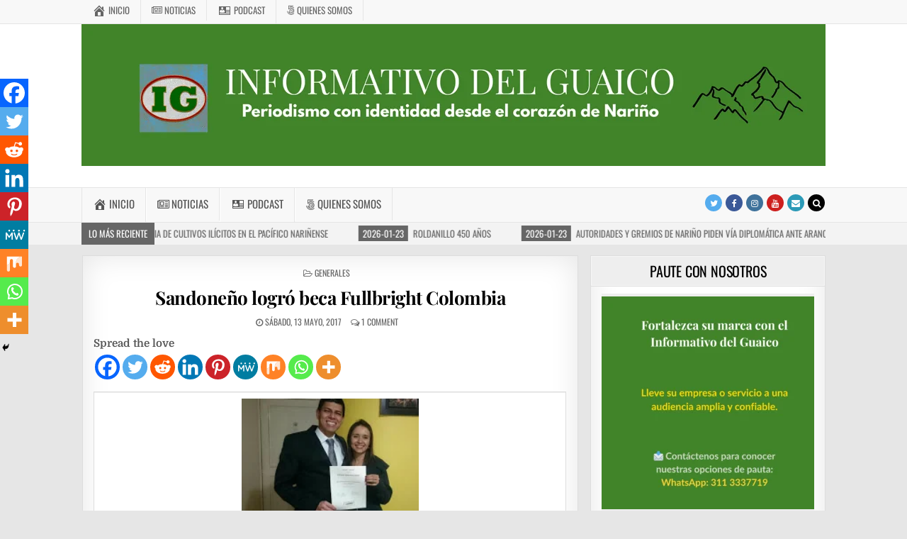

--- FILE ---
content_type: text/html; charset=UTF-8
request_url: https://informativodelguaico.com/sandoneno-logro-beca-fullbright-colombia/
body_size: 35198
content:
<!DOCTYPE html><html lang="es-CO"><head><meta charset="UTF-8"><meta name="viewport" content="width=device-width, initial-scale=1, maximum-scale=1"><link rel="profile" href="http://gmpg.org/xfn/11"><link rel="pingback" href="https://informativodelguaico.com/xmlrpc.php">
 <script async src="https://www.googletagmanager.com/gtag/js?id=UA-21214995-2"></script> <script>window.dataLayer = window.dataLayer || [];

			function gtag() {
				dataLayer.push( arguments );
			}

			gtag( 'js', new Date() );

			gtag( 'config', 'UA-21214995-2' );</script> <meta name='robots' content='index, follow, max-image-preview:large, max-snippet:-1, max-video-preview:-1' /><title>Sandoneño logró beca Fullbright Colombia - INFORMATIVO DEL GUAICO</title><meta name="description" content="Medio digital que informa sobre los hechos más relevantes de Nariño, Colombia y el mundo, con noticias precisas, oportunas y confiables." /><link rel="canonical" href="https://informativodelguaico.com/sandoneno-logro-beca-fullbright-colombia/" /><meta property="og:locale" content="es_ES" /><meta property="og:type" content="article" /><meta property="og:title" content="Sandoneño logró beca Fullbright Colombia - INFORMATIVO DEL GUAICO" /><meta property="og:description" content="Medio digital que informa sobre los hechos más relevantes de Nariño, Colombia y el mundo, con noticias precisas, oportunas y confiables." /><meta property="og:url" content="https://informativodelguaico.com/sandoneno-logro-beca-fullbright-colombia/" /><meta property="og:site_name" content="INFORMATIVO DEL GUAICO" /><meta property="article:publisher" content="https://www.facebook.com/InformativodelGuaico/" /><meta property="article:published_time" content="2017-05-13T13:43:00+00:00" /><meta property="article:modified_time" content="2019-03-09T18:35:21+00:00" /><meta property="og:image" content="https://informativodelguaico.com/wp-content/uploads/2017/05/JaimerArcosLegarda.jpg" /><meta name="author" content="Admin" /><meta name="twitter:card" content="summary_large_image" /><meta name="twitter:creator" content="@InfoGuaico" /><meta name="twitter:site" content="@InfoGuaico" /><meta name="twitter:label1" content="Escrito por" /><meta name="twitter:data1" content="Admin" /><meta name="twitter:label2" content="Tiempo de lectura" /><meta name="twitter:data2" content="2 minutos" /> <script type="application/ld+json" class="yoast-schema-graph">{"@context":"https://schema.org","@graph":[{"@type":"Article","@id":"https://informativodelguaico.com/sandoneno-logro-beca-fullbright-colombia/#article","isPartOf":{"@id":"https://informativodelguaico.com/sandoneno-logro-beca-fullbright-colombia/"},"author":{"name":"Admin","@id":"https://informativodelguaico.com/#/schema/person/6716fa69893d6b71ed95c3f650f84df3"},"headline":"Sandoneño logró beca Fullbright Colombia","datePublished":"2017-05-13T13:43:00+00:00","dateModified":"2019-03-09T18:35:21+00:00","mainEntityOfPage":{"@id":"https://informativodelguaico.com/sandoneno-logro-beca-fullbright-colombia/"},"wordCount":370,"commentCount":1,"publisher":{"@id":"https://informativodelguaico.com/#organization"},"image":{"@id":"https://informativodelguaico.com/sandoneno-logro-beca-fullbright-colombia/#primaryimage"},"thumbnailUrl":"https://informativodelguaico.com/wp-content/uploads/2017/05/JaimerArcosLegarda.jpg","keywords":["beca","Bogotá","doctorado","Estados Unidos","Fullbright","Nariño","Sandoná","universidad"],"articleSection":["Generales"],"inLanguage":"es-CO","potentialAction":[{"@type":"CommentAction","name":"Comment","target":["https://informativodelguaico.com/sandoneno-logro-beca-fullbright-colombia/#respond"]}]},{"@type":"WebPage","@id":"https://informativodelguaico.com/sandoneno-logro-beca-fullbright-colombia/","url":"https://informativodelguaico.com/sandoneno-logro-beca-fullbright-colombia/","name":"Sandoneño logró beca Fullbright Colombia - INFORMATIVO DEL GUAICO","isPartOf":{"@id":"https://informativodelguaico.com/#website"},"primaryImageOfPage":{"@id":"https://informativodelguaico.com/sandoneno-logro-beca-fullbright-colombia/#primaryimage"},"image":{"@id":"https://informativodelguaico.com/sandoneno-logro-beca-fullbright-colombia/#primaryimage"},"thumbnailUrl":"https://informativodelguaico.com/wp-content/uploads/2017/05/JaimerArcosLegarda.jpg","datePublished":"2017-05-13T13:43:00+00:00","dateModified":"2019-03-09T18:35:21+00:00","description":"Medio digital que informa sobre los hechos más relevantes de Nariño, Colombia y el mundo, con noticias precisas, oportunas y confiables.","breadcrumb":{"@id":"https://informativodelguaico.com/sandoneno-logro-beca-fullbright-colombia/#breadcrumb"},"inLanguage":"es-CO","potentialAction":[{"@type":"ReadAction","target":["https://informativodelguaico.com/sandoneno-logro-beca-fullbright-colombia/"]}]},{"@type":"ImageObject","inLanguage":"es-CO","@id":"https://informativodelguaico.com/sandoneno-logro-beca-fullbright-colombia/#primaryimage","url":"https://informativodelguaico.com/wp-content/uploads/2017/05/JaimerArcosLegarda.jpg","contentUrl":"https://informativodelguaico.com/wp-content/uploads/2017/05/JaimerArcosLegarda.jpg","width":200,"height":136},{"@type":"BreadcrumbList","@id":"https://informativodelguaico.com/sandoneno-logro-beca-fullbright-colombia/#breadcrumb","itemListElement":[{"@type":"ListItem","position":1,"name":"Inicio","item":"https://informativodelguaico.com/"},{"@type":"ListItem","position":2,"name":"Sandoneño logró beca Fullbright Colombia"}]},{"@type":"WebSite","@id":"https://informativodelguaico.com/#website","url":"https://informativodelguaico.com/","name":"INFORMATIVO DEL GUAICO","description":"Noticias de Nariño: política, cultura, deportes y más","publisher":{"@id":"https://informativodelguaico.com/#organization"},"potentialAction":[{"@type":"SearchAction","target":{"@type":"EntryPoint","urlTemplate":"https://informativodelguaico.com/?s={search_term_string}"},"query-input":{"@type":"PropertyValueSpecification","valueRequired":true,"valueName":"search_term_string"}}],"inLanguage":"es-CO"},{"@type":"Organization","@id":"https://informativodelguaico.com/#organization","name":"Informativo Del Guaico","url":"https://informativodelguaico.com/","logo":{"@type":"ImageObject","inLanguage":"es-CO","@id":"https://informativodelguaico.com/#/schema/logo/image/","url":"https://i0.wp.com/informativodelguaico.com/wp-content/uploads/2024/10/Logo-IG-redes.jpeg?fit=1200%2C1200&ssl=1","contentUrl":"https://i0.wp.com/informativodelguaico.com/wp-content/uploads/2024/10/Logo-IG-redes.jpeg?fit=1200%2C1200&ssl=1","width":1200,"height":1200,"caption":"Informativo Del Guaico"},"image":{"@id":"https://informativodelguaico.com/#/schema/logo/image/"},"sameAs":["https://www.facebook.com/InformativodelGuaico/","https://x.com/InfoGuaico","https://www.youtube.com/@InformativodelGuaico","https://www.instagram.com/informativodelguaico/","https://www.tiktok.com/@informativodelguaico?lang=es"]},{"@type":"Person","@id":"https://informativodelguaico.com/#/schema/person/6716fa69893d6b71ed95c3f650f84df3","name":"Admin","image":{"@type":"ImageObject","inLanguage":"es-CO","@id":"https://informativodelguaico.com/#/schema/person/image/","url":"https://secure.gravatar.com/avatar/f7e5f868487dd7deb9c5dab0b27243a0fbbadb643ed9a7216d168aa2a1f7760c?s=96&d=mm&r=g","contentUrl":"https://secure.gravatar.com/avatar/f7e5f868487dd7deb9c5dab0b27243a0fbbadb643ed9a7216d168aa2a1f7760c?s=96&d=mm&r=g","caption":"Admin"},"url":"https://informativodelguaico.com/author/admin/"}]}</script> <link rel='dns-prefetch' href='//www.googletagmanager.com' /><link rel='dns-prefetch' href='//maxcdn.bootstrapcdn.com' /><link rel='dns-prefetch' href='//fonts.googleapis.com' /><link rel='dns-prefetch' href='//pagead2.googlesyndication.com' /><link rel="alternate" type="application/rss+xml" title="INFORMATIVO DEL GUAICO &raquo; Feed" href="https://informativodelguaico.com/feed/" /><link rel="alternate" type="application/rss+xml" title="INFORMATIVO DEL GUAICO &raquo; RSS de los comentarios" href="https://informativodelguaico.com/comments/feed/" /><link rel="alternate" type="application/rss+xml" title="INFORMATIVO DEL GUAICO &raquo; Sandoneño logró beca Fullbright Colombia RSS de los comentarios" href="https://informativodelguaico.com/sandoneno-logro-beca-fullbright-colombia/feed/" /><link data-optimized="2" rel="stylesheet" href="https://informativodelguaico.com/wp-content/litespeed/css/1740234921053383acb5242ab936f7b9.css?ver=a27b6" /> <script type="text/javascript" src="https://informativodelguaico.com/wp-includes/js/jquery/jquery.min.js?ver=3.7.1" id="jquery-core-js"></script> <!--[if lt IE 9]> <script type="text/javascript" src="https://informativodelguaico.com/wp-content/themes/greatwp-pro/assets/js/html5shiv.min.js" id="html5shiv-js"></script> <![endif]-->
<!--[if lt IE 9]> <script type="text/javascript" src="https://informativodelguaico.com/wp-content/themes/greatwp-pro/assets/js/respond.min.js" id="respond-js"></script> <![endif]--> <script type="text/javascript" src="https://www.googletagmanager.com/gtag/js?id=GT-5MJDTC2" id="google_gtagjs-js" async></script> <script type="text/javascript" id="google_gtagjs-js-after">/*  */
window.dataLayer = window.dataLayer || [];function gtag(){dataLayer.push(arguments);}
gtag("set","linker",{"domains":["informativodelguaico.com"]});
gtag("js", new Date());
gtag("set", "developer_id.dZTNiMT", true);
gtag("config", "GT-5MJDTC2");
/*  */</script> <link rel="https://api.w.org/" href="https://informativodelguaico.com/wp-json/" /><link rel="alternate" title="JSON" type="application/json" href="https://informativodelguaico.com/wp-json/wp/v2/posts/2650" /><link rel="EditURI" type="application/rsd+xml" title="RSD" href="https://informativodelguaico.com/xmlrpc.php?rsd" /><meta name="generator" content="WordPress 6.8.3" /><link rel='shortlink' href='https://informativodelguaico.com/?p=2650' /><link rel="alternate" title="oEmbed (JSON)" type="application/json+oembed" href="https://informativodelguaico.com/wp-json/oembed/1.0/embed?url=https%3A%2F%2Finformativodelguaico.com%2Fsandoneno-logro-beca-fullbright-colombia%2F" /><link rel="alternate" title="oEmbed (XML)" type="text/xml+oembed" href="https://informativodelguaico.com/wp-json/oembed/1.0/embed?url=https%3A%2F%2Finformativodelguaico.com%2Fsandoneno-logro-beca-fullbright-colombia%2F&#038;format=xml" />
<script async src="https://pagead2.googlesyndication.com/pagead/js/adsbygoogle.js?client=ca-pub-4509844655722675" crossorigin="anonymous"></script><meta name="generator" content="Site Kit by Google 1.170.0" /><meta name="google-adsense-platform-account" content="ca-host-pub-2644536267352236"><meta name="google-adsense-platform-domain" content="sitekit.withgoogle.com"><link rel="amphtml" href="https://informativodelguaico.com/sandoneno-logro-beca-fullbright-colombia/?amp=1">
 <script type="text/javascript" async="async" src="https://pagead2.googlesyndication.com/pagead/js/adsbygoogle.js?client=ca-pub-4509844655722675&amp;host=ca-host-pub-2644536267352236" crossorigin="anonymous"></script>  <script  async src="https://pagead2.googlesyndication.com/pagead/js/adsbygoogle.js?client=ca-pub-4509844655722675" crossorigin="anonymous"></script><link rel="icon" href="https://informativodelguaico.com/wp-content/uploads/2024/10/cropped-Logo-IG-redes-32x32.jpeg" sizes="32x32" /><link rel="icon" href="https://informativodelguaico.com/wp-content/uploads/2024/10/cropped-Logo-IG-redes-192x192.jpeg" sizes="192x192" /><link rel="apple-touch-icon" href="https://informativodelguaico.com/wp-content/uploads/2024/10/cropped-Logo-IG-redes-180x180.jpeg" /><meta name="msapplication-TileImage" content="https://informativodelguaico.com/wp-content/uploads/2024/10/cropped-Logo-IG-redes-270x270.jpeg" /></head><body class="wp-singular post-template-default single single-post postid-2650 single-format-standard wp-theme-greatwp-pro greatwp-animated greatwp-fadein wp-featherlight-captions greatwp-group-blog greatwp-layout-c-s1 greatwp-header-full-width aa-prefix-infor-" id="greatwp-site-body" itemscope="itemscope" itemtype="http://schema.org/WebPage"><div class="greatwp-container greatwp-secondary-menu-container clearfix"><div class="greatwp-secondary-menu-container-inside clearfix"><nav class="greatwp-nav-secondary" id="greatwp-secondary-navigation" itemscope="itemscope" itemtype="http://schema.org/SiteNavigationElement" role="navigation"><div class="greatwp-outer-wrapper"><div class="menu-menu-principal-container"><ul id="greatwp-menu-secondary-navigation" class="greatwp-secondary-nav-menu greatwp-menu-secondary"><li id="menu-item-72119" class="menu-item menu-item-type-custom menu-item-object-custom menu-item-home menu-item-72119"><a href="https://informativodelguaico.com"><i class="obfx-menu-icon dashicons dashicons-admin-home"></i>Inicio</a></li><li id="menu-item-72120" class="menu-item menu-item-type-custom menu-item-object-custom menu-item-has-children menu-item-72120"><a href="#"><i class="obfx-menu-icon fa fa-newspaper-o"></i>Noticias</a><ul class="sub-menu"><li id="menu-item-69311" class="menu-item menu-item-type-taxonomy menu-item-object-category current-post-ancestor current-menu-parent current-post-parent menu-item-69311"><a href="https://informativodelguaico.com/category/generales/">Generales</a></li><li id="menu-item-69312" class="menu-item menu-item-type-taxonomy menu-item-object-category menu-item-69312"><a href="https://informativodelguaico.com/category/cultura/">Cultura</a></li><li id="menu-item-69313" class="menu-item menu-item-type-taxonomy menu-item-object-category menu-item-69313"><a href="https://informativodelguaico.com/category/deportes/">Deportes</a></li><li id="menu-item-69314" class="menu-item menu-item-type-taxonomy menu-item-object-category menu-item-69314"><a href="https://informativodelguaico.com/category/politica/">Política</a></li><li id="menu-item-69315" class="menu-item menu-item-type-taxonomy menu-item-object-category menu-item-69315"><a href="https://informativodelguaico.com/category/medio-ambiente/">Medio ambiente</a></li><li id="menu-item-69316" class="menu-item menu-item-type-taxonomy menu-item-object-category menu-item-69316"><a href="https://informativodelguaico.com/category/comunicacion/">Comunicación</a></li><li id="menu-item-69317" class="menu-item menu-item-type-taxonomy menu-item-object-category menu-item-69317"><a href="https://informativodelguaico.com/category/educacion/">Educación</a></li><li id="menu-item-69318" class="menu-item menu-item-type-taxonomy menu-item-object-category menu-item-69318"><a href="https://informativodelguaico.com/category/opinion/">Opinión</a></li><li id="menu-item-69319" class="menu-item menu-item-type-taxonomy menu-item-object-category menu-item-69319"><a href="https://informativodelguaico.com/category/economia/">Economía</a></li><li id="menu-item-69320" class="menu-item menu-item-type-taxonomy menu-item-object-category menu-item-69320"><a href="https://informativodelguaico.com/category/salud/">Salud</a></li></ul></li><li id="menu-item-69227" class="menu-item menu-item-type-post_type menu-item-object-page menu-item-69227"><a href="https://informativodelguaico.com/podcast/"><i class="obfx-menu-icon dashicons dashicons-id"></i>Podcast</a></li><li id="menu-item-69230" class="menu-item menu-item-type-post_type menu-item-object-page menu-item-69230"><a href="https://informativodelguaico.com/quienes-somos/"><i class="obfx-menu-icon fa fa-500px"></i>Quienes somos</a></li></ul></div></div></nav></div></div><div class="greatwp-container" id="greatwp-header" itemscope="itemscope" itemtype="http://schema.org/WPHeader" role="banner"><div class="greatwp-head-content clearfix" id="greatwp-head-content"><div class="greatwp-outer-wrapper"><div class="greatwp-header-image clearfix">
<a href="https://informativodelguaico.com/" rel="home" class="greatwp-header-img-link">
<img data-src="https://informativodelguaico.com/wp-content/uploads/2026/01/cropped-Cabezote-pagina-web-1.png" width="1050" height="200" alt="" class="greatwp-header-img lazyload" src="[data-uri]" style="--smush-placeholder-width: 1050px; --smush-placeholder-aspect-ratio: 1050/200;" />
</a></div><div class="greatwp-header-inside clearfix"><div id="greatwp-logo"><div class="site-branding"><h1 class="greatwp-site-title"><a href="https://informativodelguaico.com/" rel="home">INFORMATIVO DEL GUAICO</a></h1><p class="greatwp-site-description">Noticias de Nariño: política, cultura, deportes y más</p></div></div></div></div></div></div><div class="greatwp-container greatwp-primary-menu-container clearfix"><div class="greatwp-primary-menu-container-inside clearfix"><nav class="greatwp-nav-primary" id="greatwp-primary-navigation" itemscope="itemscope" itemtype="http://schema.org/SiteNavigationElement" role="navigation"><div class="greatwp-outer-wrapper"><div class="menu-menu-principal-container"><ul id="greatwp-menu-primary-navigation" class="greatwp-nav-primary-menu greatwp-menu-primary"><li class="menu-item menu-item-type-custom menu-item-object-custom menu-item-home menu-item-72119"><a href="https://informativodelguaico.com"><i class="obfx-menu-icon dashicons dashicons-admin-home"></i>Inicio</a></li><li class="menu-item menu-item-type-custom menu-item-object-custom menu-item-has-children menu-item-72120"><a href="#"><i class="obfx-menu-icon fa fa-newspaper-o"></i>Noticias</a><ul class="sub-menu"><li class="menu-item menu-item-type-taxonomy menu-item-object-category current-post-ancestor current-menu-parent current-post-parent menu-item-69311"><a href="https://informativodelguaico.com/category/generales/">Generales</a></li><li class="menu-item menu-item-type-taxonomy menu-item-object-category menu-item-69312"><a href="https://informativodelguaico.com/category/cultura/">Cultura</a></li><li class="menu-item menu-item-type-taxonomy menu-item-object-category menu-item-69313"><a href="https://informativodelguaico.com/category/deportes/">Deportes</a></li><li class="menu-item menu-item-type-taxonomy menu-item-object-category menu-item-69314"><a href="https://informativodelguaico.com/category/politica/">Política</a></li><li class="menu-item menu-item-type-taxonomy menu-item-object-category menu-item-69315"><a href="https://informativodelguaico.com/category/medio-ambiente/">Medio ambiente</a></li><li class="menu-item menu-item-type-taxonomy menu-item-object-category menu-item-69316"><a href="https://informativodelguaico.com/category/comunicacion/">Comunicación</a></li><li class="menu-item menu-item-type-taxonomy menu-item-object-category menu-item-69317"><a href="https://informativodelguaico.com/category/educacion/">Educación</a></li><li class="menu-item menu-item-type-taxonomy menu-item-object-category menu-item-69318"><a href="https://informativodelguaico.com/category/opinion/">Opinión</a></li><li class="menu-item menu-item-type-taxonomy menu-item-object-category menu-item-69319"><a href="https://informativodelguaico.com/category/economia/">Economía</a></li><li class="menu-item menu-item-type-taxonomy menu-item-object-category menu-item-69320"><a href="https://informativodelguaico.com/category/salud/">Salud</a></li></ul></li><li class="menu-item menu-item-type-post_type menu-item-object-page menu-item-69227"><a href="https://informativodelguaico.com/podcast/"><i class="obfx-menu-icon dashicons dashicons-id"></i>Podcast</a></li><li class="menu-item menu-item-type-post_type menu-item-object-page menu-item-69230"><a href="https://informativodelguaico.com/quienes-somos/"><i class="obfx-menu-icon fa fa-500px"></i>Quienes somos</a></li></ul></div><div class='greatwp-top-social-icons'>
<a href="https://twitter.com/InfoGuaico" target="_blank" class="greatwp-social-icon-twitter" title="Twitter"><i class="fa fa-twitter" aria-hidden="true"></i></a>                <a href="https://www.facebook.com/InformativodelGuaico" target="_blank" class="greatwp-social-icon-facebook" title="Facebook"><i class="fa fa-facebook" aria-hidden="true"></i></a>                            <a href="https://www.instagram.com/informativodelguaico/" target="_blank" class="greatwp-social-icon-instagram" title="Instagram"><i class="fa fa-instagram" aria-hidden="true"></i></a>                    <a href="https://www.youtube.com/@InformativodelGuaico" target="_blank" class="greatwp-social-icon-youtube" title="Youtube"><i class="fa fa-youtube" aria-hidden="true"></i></a>                                                                                                <a href="mailto:contacto@informativodelguaico.com" class="greatwp-social-icon-email" title="Email Us"><i class="fa fa-envelope" aria-hidden="true"></i></a>        <a href="#" title="Search" class="greatwp-social-icon-search"><i class="fa fa-search"></i></a></div></div></nav><div id="greatwp-search-overlay-wrap" class="greatwp-search-overlay">
<span class="greatwp-search-closebtn" title="Close Search">&#xD7;</span><div class="greatwp-search-overlay-content"><form role="search" method="get" class="greatwp-search-form" action="https://informativodelguaico.com/">
<label>
<span class="screen-reader-text">Search for:</span>
<input type="search" class="greatwp-search-field" placeholder="Search &hellip;" value="" name="s" />
</label>
<input type="submit" class="greatwp-search-submit" value="Search" /></form></div></div></div></div><div class="greatwp-trending-news"><div class="greatwp-outer-wrapper"><div class="greatwp-trending-news-title">Lo Más Reciente</div><div class="greatwp-marquee-wrapper"><div class="greatwp-trending-news-items greatwp-marquee">
<a href="https://informativodelguaico.com/comunidades-awa-inician-erradicacion-voluntaria-de-cultivos-ilicitos-en-el-pacifico-narinense/" rel="bookmark" title="Permanent Link to Comunidades Awá inician erradicación voluntaria de cultivos ilícitos en el Pacífico nariñense">
<span class="greatwp-trending-news-item-date">2026-01-23</span>
<span class="greatwp-trending-news-item-title">Comunidades Awá inician erradicación voluntaria de cultivos ilícitos en el Pacífico nariñense</span>
</a>
<a href="https://informativodelguaico.com/roldanillo-450-anos/" rel="bookmark" title="Permanent Link to Roldanillo 450 años">
<span class="greatwp-trending-news-item-date">2026-01-23</span>
<span class="greatwp-trending-news-item-title">Roldanillo 450 años</span>
</a>
<a href="https://informativodelguaico.com/autoridades-y-gremios-de-narino-piden-via-diplomatica-ante-arancel-del-30-impuesto-por-ecuador/" rel="bookmark" title="Permanent Link to Autoridades y gremios de Nariño piden vía diplomática ante arancel del 30% impuesto por Ecuador">
<span class="greatwp-trending-news-item-date">2026-01-23</span>
<span class="greatwp-trending-news-item-title">Autoridades y gremios de Nariño piden vía diplomática ante arancel del 30% impuesto por Ecuador</span>
</a>
<a href="https://informativodelguaico.com/pasto-el-descenso-silencioso-de-categoria-y-sus-costos-ocultos/" rel="bookmark" title="Permanent Link to Pasto: El descenso silencioso de categoría y sus costos ocultos">
<span class="greatwp-trending-news-item-date">2026-01-23</span>
<span class="greatwp-trending-news-item-title">Pasto: El descenso silencioso de categoría y sus costos ocultos</span>
</a>
<a href="https://informativodelguaico.com/falla-geologica-en-la-vereda-narino-ospina-deja-mas-de-30-familias-damnificadas/" rel="bookmark" title="Permanent Link to Falla geológica en la vereda Nariño, Ospina, deja más de 30 familias damnificadas">
<span class="greatwp-trending-news-item-date">2026-01-23</span>
<span class="greatwp-trending-news-item-title">Falla geológica en la vereda Nariño, Ospina, deja más de 30 familias damnificadas</span>
</a></div></div></div></div><div class="greatwp-outer-wrapper"><div class="greatwp-top-wrapper-outer clearfix"><div class="greatwp-featured-posts-area greatwp-top-wrapper clearfix"></div></div></div><div class="greatwp-outer-wrapper"><div class="greatwp-container clearfix" id="greatwp-wrapper"><div class="greatwp-content-wrapper clearfix" id="greatwp-content-wrapper"><div class="greatwp-main-wrapper clearfix" id="greatwp-main-wrapper" itemscope="itemscope" itemtype="http://schema.org/Blog" role="main"><div class="theiaStickySidebar"><div class="greatwp-main-wrapper-inside clearfix"><div class="greatwp-featured-posts-area greatwp-featured-posts-area-top clearfix"></div><div class="greatwp-posts-wrapper" id="greatwp-posts-wrapper"><article id="post-2650" class="greatwp-post-singular greatwp-box post-2650 post type-post status-publish format-standard hentry category-generales tag-beca tag-bogota tag-doctorado tag-estados-unidos tag-fullbright tag-narino tag-sandona tag-universidad wpcat-1-id"><header class="entry-header"><div class="greatwp-entry-meta-single greatwp-entry-meta-single-top"><span class="greatwp-entry-meta-single-cats"><i class="fa fa-folder-open-o"></i>&nbsp;<span class="screen-reader-text">Posted in </span><a href="https://informativodelguaico.com/category/generales/" rel="category tag">Generales</a></span></div><h1 class="post-title entry-title"><a href="https://informativodelguaico.com/sandoneno-logro-beca-fullbright-colombia/" rel="bookmark">Sandoneño logró beca Fullbright Colombia</a></h1><div class="greatwp-entry-meta-single">
<span class="greatwp-entry-meta-single-date"><i class="fa fa-clock-o"></i>&nbsp;sábado, 13 mayo, 2017</span>        <span class="greatwp-entry-meta-single-comments"><i class="fa fa-comments-o"></i>&nbsp;<a href="https://informativodelguaico.com/sandoneno-logro-beca-fullbright-colombia/#comments">1 Comment</a></span></div></header><div class="entry-content clearfix"><div class='heateorSssClear'></div><div  class='heateor_sss_sharing_container heateor_sss_horizontal_sharing' data-heateor-sss-href='https://informativodelguaico.com/sandoneno-logro-beca-fullbright-colombia/'><div class='heateor_sss_sharing_title' style="font-weight:bold" >Spread the love</div><div class="heateor_sss_sharing_ul"><a aria-label="Facebook" class="heateor_sss_facebook" href="https://www.facebook.com/sharer/sharer.php?u=https%3A%2F%2Finformativodelguaico.com%2Fsandoneno-logro-beca-fullbright-colombia%2F" title="Facebook" rel="nofollow noopener" target="_blank" style="font-size:32px!important;box-shadow:none;display:inline-block;vertical-align:middle"><span class="heateor_sss_svg" style="background-color:#0765FE;width:35px;height:35px;border-radius:999px;display:inline-block;opacity:1;float:left;font-size:32px;box-shadow:none;display:inline-block;font-size:16px;padding:0 4px;vertical-align:middle;background-repeat:repeat;overflow:hidden;padding:0;cursor:pointer;box-sizing:content-box"><svg style="display:block;border-radius:999px;" focusable="false" aria-hidden="true" xmlns="http://www.w3.org/2000/svg" width="100%" height="100%" viewBox="0 0 32 32"><path fill="#fff" d="M28 16c0-6.627-5.373-12-12-12S4 9.373 4 16c0 5.628 3.875 10.35 9.101 11.647v-7.98h-2.474V16H13.1v-1.58c0-4.085 1.849-5.978 5.859-5.978.76 0 2.072.15 2.608.298v3.325c-.283-.03-.775-.045-1.386-.045-1.967 0-2.728.745-2.728 2.683V16h3.92l-.673 3.667h-3.247v8.245C23.395 27.195 28 22.135 28 16Z"></path></svg></span></a><a aria-label="Twitter" class="heateor_sss_button_twitter" href="https://twitter.com/intent/tweet?text=Sandone%C3%B1o%20logr%C3%B3%20beca%20Fullbright%20Colombia&url=https%3A%2F%2Finformativodelguaico.com%2Fsandoneno-logro-beca-fullbright-colombia%2F" title="Twitter" rel="nofollow noopener" target="_blank" style="font-size:32px!important;box-shadow:none;display:inline-block;vertical-align:middle"><span class="heateor_sss_svg heateor_sss_s__default heateor_sss_s_twitter" style="background-color:#55acee;width:35px;height:35px;border-radius:999px;display:inline-block;opacity:1;float:left;font-size:32px;box-shadow:none;display:inline-block;font-size:16px;padding:0 4px;vertical-align:middle;background-repeat:repeat;overflow:hidden;padding:0;cursor:pointer;box-sizing:content-box"><svg style="display:block;border-radius:999px;" focusable="false" aria-hidden="true" xmlns="http://www.w3.org/2000/svg" width="100%" height="100%" viewBox="-4 -4 39 39"><path d="M28 8.557a9.913 9.913 0 0 1-2.828.775 4.93 4.93 0 0 0 2.166-2.725 9.738 9.738 0 0 1-3.13 1.194 4.92 4.92 0 0 0-3.593-1.55 4.924 4.924 0 0 0-4.794 6.049c-4.09-.21-7.72-2.17-10.15-5.15a4.942 4.942 0 0 0-.665 2.477c0 1.71.87 3.214 2.19 4.1a4.968 4.968 0 0 1-2.23-.616v.06c0 2.39 1.7 4.38 3.952 4.83-.414.115-.85.174-1.297.174-.318 0-.626-.03-.928-.086a4.935 4.935 0 0 0 4.6 3.42 9.893 9.893 0 0 1-6.114 2.107c-.398 0-.79-.023-1.175-.068a13.953 13.953 0 0 0 7.55 2.213c9.056 0 14.01-7.507 14.01-14.013 0-.213-.005-.426-.015-.637.96-.695 1.795-1.56 2.455-2.55z" fill="#fff"></path></svg></span></a><a aria-label="Reddit" class="heateor_sss_button_reddit" href="https://reddit.com/submit?url=https%3A%2F%2Finformativodelguaico.com%2Fsandoneno-logro-beca-fullbright-colombia%2F&title=Sandone%C3%B1o%20logr%C3%B3%20beca%20Fullbright%20Colombia" title="Reddit" rel="nofollow noopener" target="_blank" style="font-size:32px!important;box-shadow:none;display:inline-block;vertical-align:middle"><span class="heateor_sss_svg heateor_sss_s__default heateor_sss_s_reddit" style="background-color:#ff5700;width:35px;height:35px;border-radius:999px;display:inline-block;opacity:1;float:left;font-size:32px;box-shadow:none;display:inline-block;font-size:16px;padding:0 4px;vertical-align:middle;background-repeat:repeat;overflow:hidden;padding:0;cursor:pointer;box-sizing:content-box"><svg style="display:block;border-radius:999px;" focusable="false" aria-hidden="true" xmlns="http://www.w3.org/2000/svg" width="100%" height="100%" viewBox="-3.5 -3.5 39 39"><path d="M28.543 15.774a2.953 2.953 0 0 0-2.951-2.949 2.882 2.882 0 0 0-1.9.713 14.075 14.075 0 0 0-6.85-2.044l1.38-4.349 3.768.884a2.452 2.452 0 1 0 .24-1.176l-4.274-1a.6.6 0 0 0-.709.4l-1.659 5.224a14.314 14.314 0 0 0-7.316 2.029 2.908 2.908 0 0 0-1.872-.681 2.942 2.942 0 0 0-1.618 5.4 5.109 5.109 0 0 0-.062.765c0 4.158 5.037 7.541 11.229 7.541s11.22-3.383 11.22-7.541a5.2 5.2 0 0 0-.053-.706 2.963 2.963 0 0 0 1.427-2.51zm-18.008 1.88a1.753 1.753 0 0 1 1.73-1.74 1.73 1.73 0 0 1 1.709 1.74 1.709 1.709 0 0 1-1.709 1.711 1.733 1.733 0 0 1-1.73-1.711zm9.565 4.968a5.573 5.573 0 0 1-4.081 1.272h-.032a5.576 5.576 0 0 1-4.087-1.272.6.6 0 0 1 .844-.854 4.5 4.5 0 0 0 3.238.927h.032a4.5 4.5 0 0 0 3.237-.927.6.6 0 1 1 .844.854zm-.331-3.256a1.726 1.726 0 1 1 1.709-1.712 1.717 1.717 0 0 1-1.712 1.712z" fill="#fff"/></svg></span></a><a aria-label="Linkedin" class="heateor_sss_button_linkedin" href="https://www.linkedin.com/sharing/share-offsite/?url=https%3A%2F%2Finformativodelguaico.com%2Fsandoneno-logro-beca-fullbright-colombia%2F" title="Linkedin" rel="nofollow noopener" target="_blank" style="font-size:32px!important;box-shadow:none;display:inline-block;vertical-align:middle"><span class="heateor_sss_svg heateor_sss_s__default heateor_sss_s_linkedin" style="background-color:#0077b5;width:35px;height:35px;border-radius:999px;display:inline-block;opacity:1;float:left;font-size:32px;box-shadow:none;display:inline-block;font-size:16px;padding:0 4px;vertical-align:middle;background-repeat:repeat;overflow:hidden;padding:0;cursor:pointer;box-sizing:content-box"><svg style="display:block;border-radius:999px;" focusable="false" aria-hidden="true" xmlns="http://www.w3.org/2000/svg" width="100%" height="100%" viewBox="0 0 32 32"><path d="M6.227 12.61h4.19v13.48h-4.19V12.61zm2.095-6.7a2.43 2.43 0 0 1 0 4.86c-1.344 0-2.428-1.09-2.428-2.43s1.084-2.43 2.428-2.43m4.72 6.7h4.02v1.84h.058c.56-1.058 1.927-2.176 3.965-2.176 4.238 0 5.02 2.792 5.02 6.42v7.395h-4.183v-6.56c0-1.564-.03-3.574-2.178-3.574-2.18 0-2.514 1.7-2.514 3.46v6.668h-4.187V12.61z" fill="#fff"></path></svg></span></a><a aria-label="Pinterest" class="heateor_sss_button_pinterest" href="https://informativodelguaico.com/sandoneno-logro-beca-fullbright-colombia/" onclick="event.preventDefault();javascript:void( (function() {var e=document.createElement('script' );e.setAttribute('type','text/javascript' );e.setAttribute('charset','UTF-8' );e.setAttribute('src','//assets.pinterest.com/js/pinmarklet.js?r='+Math.random()*99999999);document.body.appendChild(e)})());" title="Pinterest" rel="noopener" style="font-size:32px!important;box-shadow:none;display:inline-block;vertical-align:middle"><span class="heateor_sss_svg heateor_sss_s__default heateor_sss_s_pinterest" style="background-color:#cc2329;width:35px;height:35px;border-radius:999px;display:inline-block;opacity:1;float:left;font-size:32px;box-shadow:none;display:inline-block;font-size:16px;padding:0 4px;vertical-align:middle;background-repeat:repeat;overflow:hidden;padding:0;cursor:pointer;box-sizing:content-box"><svg style="display:block;border-radius:999px;" focusable="false" aria-hidden="true" xmlns="http://www.w3.org/2000/svg" width="100%" height="100%" viewBox="-2 -2 35 35"><path fill="#fff" d="M16.539 4.5c-6.277 0-9.442 4.5-9.442 8.253 0 2.272.86 4.293 2.705 5.046.303.125.574.005.662-.33.061-.231.205-.816.27-1.06.088-.331.053-.447-.191-.736-.532-.627-.873-1.439-.873-2.591 0-3.338 2.498-6.327 6.505-6.327 3.548 0 5.497 2.168 5.497 5.062 0 3.81-1.686 7.025-4.188 7.025-1.382 0-2.416-1.142-2.085-2.545.397-1.674 1.166-3.48 1.166-4.689 0-1.081-.581-1.983-1.782-1.983-1.413 0-2.548 1.462-2.548 3.419 0 1.247.421 2.091.421 2.091l-1.699 7.199c-.505 2.137-.076 4.755-.039 5.019.021.158.223.196.314.077.13-.17 1.813-2.247 2.384-4.324.162-.587.929-3.631.929-3.631.46.876 1.801 1.646 3.227 1.646 4.247 0 7.128-3.871 7.128-9.053.003-3.918-3.317-7.568-8.361-7.568z"/></svg></span></a><a aria-label="MeWe" class="heateor_sss_MeWe" href="https://mewe.com/share?link=https%3A%2F%2Finformativodelguaico.com%2Fsandoneno-logro-beca-fullbright-colombia%2F" title="MeWe" rel="nofollow noopener" target="_blank" style="font-size:32px!important;box-shadow:none;display:inline-block;vertical-align:middle"><span class="heateor_sss_svg" style="background-color:#007da1;width:35px;height:35px;border-radius:999px;display:inline-block;opacity:1;float:left;font-size:32px;box-shadow:none;display:inline-block;font-size:16px;padding:0 4px;vertical-align:middle;background-repeat:repeat;overflow:hidden;padding:0;cursor:pointer;box-sizing:content-box"><svg focusable="false" aria-hidden="true" xmlns="http://www.w3.org/2000/svg" width="100%" height="100%" viewBox="-4 -3 38 38"><g fill="#fff"><path d="M9.636 10.427a1.22 1.22 0 1 1-2.44 0 1.22 1.22 0 1 1 2.44 0zM15.574 10.431a1.22 1.22 0 0 1-2.438 0 1.22 1.22 0 1 1 2.438 0zM22.592 10.431a1.221 1.221 0 1 1-2.443 0 1.221 1.221 0 0 1 2.443 0zM29.605 10.431a1.221 1.221 0 1 1-2.442 0 1.221 1.221 0 0 1 2.442 0zM3.605 13.772c0-.471.374-.859.859-.859h.18c.374 0 .624.194.789.457l2.935 4.597 2.95-4.611c.18-.291.43-.443.774-.443h.18c.485 0 .859.387.859.859v8.113a.843.843 0 0 1-.859.845.857.857 0 0 1-.845-.845V16.07l-2.366 3.559c-.18.276-.402.443-.72.443-.304 0-.526-.167-.706-.443l-2.354-3.53V21.9c0 .471-.374.83-.845.83a.815.815 0 0 1-.83-.83v-8.128h-.001zM14.396 14.055a.9.9 0 0 1-.069-.333c0-.471.402-.83.872-.83.415 0 .735.263.845.624l2.23 6.66 2.187-6.632c.139-.402.428-.678.859-.678h.124c.428 0 .735.278.859.678l2.187 6.632 2.23-6.675c.126-.346.415-.609.83-.609.457 0 .845.361.845.817a.96.96 0 0 1-.083.346l-2.867 8.032c-.152.43-.471.706-.887.706h-.165c-.415 0-.721-.263-.872-.706l-2.161-6.328-2.16 6.328c-.152.443-.47.706-.887.706h-.165c-.415 0-.72-.263-.887-.706l-2.865-8.032z"></path></g></svg></span></a><a aria-label="Mix" class="heateor_sss_button_mix" href="https://mix.com/mixit?url=https%3A%2F%2Finformativodelguaico.com%2Fsandoneno-logro-beca-fullbright-colombia%2F" title="Mix" rel="nofollow noopener" target="_blank" style="font-size:32px!important;box-shadow:none;display:inline-block;vertical-align:middle"><span class="heateor_sss_svg heateor_sss_s__default heateor_sss_s_mix" style="background-color:#ff8226;width:35px;height:35px;border-radius:999px;display:inline-block;opacity:1;float:left;font-size:32px;box-shadow:none;display:inline-block;font-size:16px;padding:0 4px;vertical-align:middle;background-repeat:repeat;overflow:hidden;padding:0;cursor:pointer;box-sizing:content-box"><svg focusable="false" aria-hidden="true" xmlns="http://www.w3.org/2000/svg" width="100%" height="100%" viewBox="-7 -8 45 45"><g fill="#fff"><path opacity=".8" d="M27.87 4.125c-5.224 0-9.467 4.159-9.467 9.291v2.89c0-1.306 1.074-2.362 2.399-2.362s2.399 1.056 2.399 2.362v1.204c0 1.306 1.074 2.362 2.399 2.362s2.399-1.056 2.399-2.362V4.134c-.036-.009-.082-.009-.129-.009"/><path d="M4 4.125v12.94c2.566 0 4.668-1.973 4.807-4.465v-2.214c0-.065 0-.12.009-.176.093-1.213 1.13-2.177 2.39-2.177 1.325 0 2.399 1.056 2.399 2.362v9.226c0 1.306 1.074 2.353 2.399 2.353s2.399-1.056 2.399-2.353v-6.206c0-5.132 4.233-9.291 9.467-9.291H4z"/><path opacity=".8" d="M4 17.074v8.438c0 1.306 1.074 2.362 2.399 2.362s2.399-1.056 2.399-2.362V12.61C8.659 15.102 6.566 17.074 4 17.074"/></g></svg></span></a><a aria-label="Whatsapp" class="heateor_sss_whatsapp" href="https://api.whatsapp.com/send?text=Sandone%C3%B1o%20logr%C3%B3%20beca%20Fullbright%20Colombia%20https%3A%2F%2Finformativodelguaico.com%2Fsandoneno-logro-beca-fullbright-colombia%2F" title="Whatsapp" rel="nofollow noopener" target="_blank" style="font-size:32px!important;box-shadow:none;display:inline-block;vertical-align:middle"><span class="heateor_sss_svg" style="background-color:#55eb4c;width:35px;height:35px;border-radius:999px;display:inline-block;opacity:1;float:left;font-size:32px;box-shadow:none;display:inline-block;font-size:16px;padding:0 4px;vertical-align:middle;background-repeat:repeat;overflow:hidden;padding:0;cursor:pointer;box-sizing:content-box"><svg style="display:block;border-radius:999px;" focusable="false" aria-hidden="true" xmlns="http://www.w3.org/2000/svg" width="100%" height="100%" viewBox="-6 -5 40 40"><path class="heateor_sss_svg_stroke heateor_sss_no_fill" stroke="#fff" stroke-width="2" fill="none" d="M 11.579798566743314 24.396926207859085 A 10 10 0 1 0 6.808479557110079 20.73576436351046"></path><path d="M 7 19 l -1 6 l 6 -1" class="heateor_sss_no_fill heateor_sss_svg_stroke" stroke="#fff" stroke-width="2" fill="none"></path><path d="M 10 10 q -1 8 8 11 c 5 -1 0 -6 -1 -3 q -4 -3 -5 -5 c 4 -2 -1 -5 -1 -4" fill="#fff"></path></svg></span></a><a class="heateor_sss_more" aria-label="More" title="More" rel="nofollow noopener" style="font-size: 32px!important;border:0;box-shadow:none;display:inline-block!important;font-size:16px;padding:0 4px;vertical-align: middle;display:inline;" href="https://informativodelguaico.com/sandoneno-logro-beca-fullbright-colombia/" onclick="event.preventDefault()"><span class="heateor_sss_svg" style="background-color:#ee8e2d;width:35px;height:35px;border-radius:999px;display:inline-block!important;opacity:1;float:left;font-size:32px!important;box-shadow:none;display:inline-block;font-size:16px;padding:0 4px;vertical-align:middle;display:inline;background-repeat:repeat;overflow:hidden;padding:0;cursor:pointer;box-sizing:content-box;" onclick="heateorSssMoreSharingPopup(this, 'https://informativodelguaico.com/sandoneno-logro-beca-fullbright-colombia/', 'Sandone%C3%B1o%20logr%C3%B3%20beca%20Fullbright%20Colombia', '' )"><svg xmlns="http://www.w3.org/2000/svg" xmlns:xlink="http://www.w3.org/1999/xlink" viewBox="-.3 0 32 32" version="1.1" width="100%" height="100%" style="display:block;border-radius:999px;" xml:space="preserve"><g><path fill="#fff" d="M18 14V8h-4v6H8v4h6v6h4v-6h6v-4h-6z" fill-rule="evenodd"></path></g></svg></span></a></div><div class="heateorSssClear"></div></div><div class='heateorSssClear'></div><div dir="ltr" style="text-align: left;" trbidi="on"><table cellpadding="0" cellspacing="0" class="tr-caption-container" style="float: left; margin-right: 1em; text-align: left;"><tbody><tr><td style="text-align: center;"><a href="https://2.bp.blogspot.com/-8-Bjl_Fwlxg/WRcMDzDgmsI/AAAAAAABEzs/9XhulPyaDf8Lgqz6xlhk-X8Xrg1Ejsf8wCLcB/s1600/Jaimer%2BArcos%2BLegarda.jpg" imageanchor="1" style="clear: left; margin-bottom: 1em; margin-left: auto; margin-right: auto;"><img decoding="async" border="0" height="170" data-src="https://informativodelguaico.com/wp-content/uploads/2017/05/JaimerArcosLegarda.jpg" width="250" src="[data-uri]" class="lazyload" style="--smush-placeholder-width: 250px; --smush-placeholder-aspect-ratio: 250/170;" /></a></td></tr><tr><td class="tr-caption" style="text-align: center;"><b>El Mag. Jaime Arcos Legarda con su esposa<br />Aura María Solórzano</b></td></tr></tbody></table><div class="MsoNormal" style="line-height: normal; margin-bottom: .0001pt; margin-bottom: 0cm;">
<b>El magister<br />
sandoneño Jaime Arcos Legarda recibió la beca Estudiante Doctoral Colombiano de<br />
parte de Fullbright Colombia</b> que le permitirá realizar una estancia como<br />
investigador visitante en Indiana University Purdue University Indianapolis<br />
(IUPUI), en Indianápolis estado de Indiana, Estados Unidos.</div><p><a name='more'></a></p><div class="MsoNormal" style="line-height: normal; margin-bottom: .0001pt; margin-bottom: 0cm;">
El becario<br />
manifestó que estará en la Universidad de Indiana durante un año, a partir del<br />
mes de junio del presente año, periodo durante el cual <b>desarrollará actividades<br />
de investigación en técnicas de diseño y control de robots caminadores, con el fin<br />
de obtener hallazgos que le permitan utilizarlos en aplicaciones médicas para<br />
dispositivos de asistencia a personas con discapacidad en su movilidad</b>.</div><div class="MsoNormal" style="line-height: normal; margin-bottom: .0001pt; margin-bottom: 0cm;"></div><div class="MsoNormal" style="line-height: normal; margin-bottom: .0001pt; margin-bottom: 0cm;">
Arcos Legarda expresó<br />
que la investigación <b>está enmarcada en el trabajo de tesis de Doctorado en<br />
Ingeniería Mecánica y Mecatrónica en la Universidad Nacional de Colombia, sede<br />
Bogotá</b>.</div><div class="MsoNormal" style="line-height: normal; margin-bottom: .0001pt; margin-bottom: 0cm;"></div><div class="MsoNormal" style="line-height: normal; margin-bottom: .0001pt; margin-bottom: 0cm;"><div class="separator" style="clear: both; text-align: center;">
<a href="https://4.bp.blogspot.com/-roPG8dvglBc/WRcMD_CjVHI/AAAAAAABEzw/EOTLdsXAt40d58S36GXhQZD0CPUUXT_HgCLcB/s1600/Beca%2BFull%2BBright.jpg" imageanchor="1" style="clear: right; float: right; margin-bottom: 1em; margin-left: 1em;"><img fetchpriority="high" decoding="async" border="0" height="400" src="https://informativodelguaico.com/wp-content/uploads/2017/05/BecaFullBright.jpg" width="252" /></a></div><p>Explicó que <b>Fulbright<br />
es el programa bandera de intercambio académico de los Estados Unidos</b>, que fue<br />
creado por J. William Fulbright en el año 1946 en el contexto de la posguerra.<br />
Su misión en Colombia es propiciar la movilidad académica de colombianos a Estados<br />
Unidsos y de americanos hacia Colombia.</div><div class="MsoNormal" style="line-height: normal; margin-bottom: .0001pt; margin-bottom: 0cm;"></div><div class="MsoNormal" style="line-height: normal; margin-bottom: .0001pt; margin-bottom: 0cm;">
Dijo que este<br />
programa goza de alto reconocimiento internacional dado que entre sus<br />
exbecarios están: <b>57 premios Nobel, 82 premios Pulitzer, 6 premios Príncipe de<br />
Asturias y 33 jefes de estado</b>, incluido el Presidente de Colombia Juan Manuel<br />
Santos, quien el pasado jueves recibió el premio a la Excelencia de Exbecarios<br />
Fulbright en Colombia.</div><div class="MsoNormal" style="line-height: normal; margin-bottom: .0001pt; margin-bottom: 0cm;"></div><div class="MsoNormal" style="line-height: normal; margin-bottom: .0001pt; margin-bottom: 0cm;">
Arcos Legarda adelantó<br />
<b>estudios de primaria y secundaria en la Institución Educativa Santo Tomás de<br />
Aquino de Sandoná</b> en donde se graduó de bachiller en el año de 2001.</div><div class="MsoNormal" style="line-height: normal; margin-bottom: .0001pt; margin-bottom: 0cm;"></div><div class="MsoNormal" style="line-height: normal; margin-bottom: .0001pt; margin-bottom: 0cm;">
Adelantó<br />
estudios de pregrado en la Universidad de Pamplona en donde logró el título de<br />
ingeniería en mecatrónica en el año de 2007. <b>Posteriormente adelantó una<br />
maestría en ingeniería – automatización industrial</b> en la Universidad Nacional<br />
de Colombia, sede Bogotá, en el año de 2013.</div><div class="MsoNormal" style="line-height: normal; margin-bottom: .0001pt; margin-bottom: 0cm;"></div><div class="MsoNormal" style="line-height: normal; margin-bottom: .0001pt; margin-bottom: 0cm;">
En la<br />
actualidad adelanta estudios de doctorado en ingeniería mecánica y mecatrónica<br />
en la Universidad Nacional de Colombia, sede Bogotá.</p><div style="text-align: center;"></div></div></div><div class='heateor_sss_sharing_container heateor_sss_vertical_sharing heateor_sss_bottom_sharing' style='width:44px;left: -10px;top: 100px;-webkit-box-shadow:none;box-shadow:none;' data-heateor-sss-href='https://informativodelguaico.com/sandoneno-logro-beca-fullbright-colombia/'><div class="heateor_sss_sharing_ul"><a aria-label="Facebook" class="heateor_sss_facebook" href="https://www.facebook.com/sharer/sharer.php?u=https%3A%2F%2Finformativodelguaico.com%2Fsandoneno-logro-beca-fullbright-colombia%2F" title="Facebook" rel="nofollow noopener" target="_blank" style="font-size:32px!important;box-shadow:none;display:inline-block;vertical-align:middle"><span class="heateor_sss_svg" style="background-color:#0765FE;width:40px;height:40px;margin:0;display:inline-block;opacity:1;float:left;font-size:32px;box-shadow:none;display:inline-block;font-size:16px;padding:0 4px;vertical-align:middle;background-repeat:repeat;overflow:hidden;padding:0;cursor:pointer;box-sizing:content-box"><svg style="display:block;" focusable="false" aria-hidden="true" xmlns="http://www.w3.org/2000/svg" width="100%" height="100%" viewBox="0 0 32 32"><path fill="#fff" d="M28 16c0-6.627-5.373-12-12-12S4 9.373 4 16c0 5.628 3.875 10.35 9.101 11.647v-7.98h-2.474V16H13.1v-1.58c0-4.085 1.849-5.978 5.859-5.978.76 0 2.072.15 2.608.298v3.325c-.283-.03-.775-.045-1.386-.045-1.967 0-2.728.745-2.728 2.683V16h3.92l-.673 3.667h-3.247v8.245C23.395 27.195 28 22.135 28 16Z"></path></svg></span></a><a aria-label="Twitter" class="heateor_sss_button_twitter" href="https://twitter.com/intent/tweet?text=Sandone%C3%B1o%20logr%C3%B3%20beca%20Fullbright%20Colombia&url=https%3A%2F%2Finformativodelguaico.com%2Fsandoneno-logro-beca-fullbright-colombia%2F" title="Twitter" rel="nofollow noopener" target="_blank" style="font-size:32px!important;box-shadow:none;display:inline-block;vertical-align:middle"><span class="heateor_sss_svg heateor_sss_s__default heateor_sss_s_twitter" style="background-color:#55acee;width:40px;height:40px;margin:0;display:inline-block;opacity:1;float:left;font-size:32px;box-shadow:none;display:inline-block;font-size:16px;padding:0 4px;vertical-align:middle;background-repeat:repeat;overflow:hidden;padding:0;cursor:pointer;box-sizing:content-box"><svg style="display:block;" focusable="false" aria-hidden="true" xmlns="http://www.w3.org/2000/svg" width="100%" height="100%" viewBox="-4 -4 39 39"><path d="M28 8.557a9.913 9.913 0 0 1-2.828.775 4.93 4.93 0 0 0 2.166-2.725 9.738 9.738 0 0 1-3.13 1.194 4.92 4.92 0 0 0-3.593-1.55 4.924 4.924 0 0 0-4.794 6.049c-4.09-.21-7.72-2.17-10.15-5.15a4.942 4.942 0 0 0-.665 2.477c0 1.71.87 3.214 2.19 4.1a4.968 4.968 0 0 1-2.23-.616v.06c0 2.39 1.7 4.38 3.952 4.83-.414.115-.85.174-1.297.174-.318 0-.626-.03-.928-.086a4.935 4.935 0 0 0 4.6 3.42 9.893 9.893 0 0 1-6.114 2.107c-.398 0-.79-.023-1.175-.068a13.953 13.953 0 0 0 7.55 2.213c9.056 0 14.01-7.507 14.01-14.013 0-.213-.005-.426-.015-.637.96-.695 1.795-1.56 2.455-2.55z" fill="#fff"></path></svg></span></a><a aria-label="Reddit" class="heateor_sss_button_reddit" href="https://reddit.com/submit?url=https%3A%2F%2Finformativodelguaico.com%2Fsandoneno-logro-beca-fullbright-colombia%2F&title=Sandone%C3%B1o%20logr%C3%B3%20beca%20Fullbright%20Colombia" title="Reddit" rel="nofollow noopener" target="_blank" style="font-size:32px!important;box-shadow:none;display:inline-block;vertical-align:middle"><span class="heateor_sss_svg heateor_sss_s__default heateor_sss_s_reddit" style="background-color:#ff5700;width:40px;height:40px;margin:0;display:inline-block;opacity:1;float:left;font-size:32px;box-shadow:none;display:inline-block;font-size:16px;padding:0 4px;vertical-align:middle;background-repeat:repeat;overflow:hidden;padding:0;cursor:pointer;box-sizing:content-box"><svg style="display:block;" focusable="false" aria-hidden="true" xmlns="http://www.w3.org/2000/svg" width="100%" height="100%" viewBox="-3.5 -3.5 39 39"><path d="M28.543 15.774a2.953 2.953 0 0 0-2.951-2.949 2.882 2.882 0 0 0-1.9.713 14.075 14.075 0 0 0-6.85-2.044l1.38-4.349 3.768.884a2.452 2.452 0 1 0 .24-1.176l-4.274-1a.6.6 0 0 0-.709.4l-1.659 5.224a14.314 14.314 0 0 0-7.316 2.029 2.908 2.908 0 0 0-1.872-.681 2.942 2.942 0 0 0-1.618 5.4 5.109 5.109 0 0 0-.062.765c0 4.158 5.037 7.541 11.229 7.541s11.22-3.383 11.22-7.541a5.2 5.2 0 0 0-.053-.706 2.963 2.963 0 0 0 1.427-2.51zm-18.008 1.88a1.753 1.753 0 0 1 1.73-1.74 1.73 1.73 0 0 1 1.709 1.74 1.709 1.709 0 0 1-1.709 1.711 1.733 1.733 0 0 1-1.73-1.711zm9.565 4.968a5.573 5.573 0 0 1-4.081 1.272h-.032a5.576 5.576 0 0 1-4.087-1.272.6.6 0 0 1 .844-.854 4.5 4.5 0 0 0 3.238.927h.032a4.5 4.5 0 0 0 3.237-.927.6.6 0 1 1 .844.854zm-.331-3.256a1.726 1.726 0 1 1 1.709-1.712 1.717 1.717 0 0 1-1.712 1.712z" fill="#fff"/></svg></span></a><a aria-label="Linkedin" class="heateor_sss_button_linkedin" href="https://www.linkedin.com/sharing/share-offsite/?url=https%3A%2F%2Finformativodelguaico.com%2Fsandoneno-logro-beca-fullbright-colombia%2F" title="Linkedin" rel="nofollow noopener" target="_blank" style="font-size:32px!important;box-shadow:none;display:inline-block;vertical-align:middle"><span class="heateor_sss_svg heateor_sss_s__default heateor_sss_s_linkedin" style="background-color:#0077b5;width:40px;height:40px;margin:0;display:inline-block;opacity:1;float:left;font-size:32px;box-shadow:none;display:inline-block;font-size:16px;padding:0 4px;vertical-align:middle;background-repeat:repeat;overflow:hidden;padding:0;cursor:pointer;box-sizing:content-box"><svg style="display:block;" focusable="false" aria-hidden="true" xmlns="http://www.w3.org/2000/svg" width="100%" height="100%" viewBox="0 0 32 32"><path d="M6.227 12.61h4.19v13.48h-4.19V12.61zm2.095-6.7a2.43 2.43 0 0 1 0 4.86c-1.344 0-2.428-1.09-2.428-2.43s1.084-2.43 2.428-2.43m4.72 6.7h4.02v1.84h.058c.56-1.058 1.927-2.176 3.965-2.176 4.238 0 5.02 2.792 5.02 6.42v7.395h-4.183v-6.56c0-1.564-.03-3.574-2.178-3.574-2.18 0-2.514 1.7-2.514 3.46v6.668h-4.187V12.61z" fill="#fff"></path></svg></span></a><a aria-label="Pinterest" class="heateor_sss_button_pinterest" href="https://informativodelguaico.com/sandoneno-logro-beca-fullbright-colombia/" onclick="event.preventDefault();javascript:void( (function() {var e=document.createElement('script' );e.setAttribute('type','text/javascript' );e.setAttribute('charset','UTF-8' );e.setAttribute('src','//assets.pinterest.com/js/pinmarklet.js?r='+Math.random()*99999999);document.body.appendChild(e)})());" title="Pinterest" rel="noopener" style="font-size:32px!important;box-shadow:none;display:inline-block;vertical-align:middle"><span class="heateor_sss_svg heateor_sss_s__default heateor_sss_s_pinterest" style="background-color:#cc2329;width:40px;height:40px;margin:0;display:inline-block;opacity:1;float:left;font-size:32px;box-shadow:none;display:inline-block;font-size:16px;padding:0 4px;vertical-align:middle;background-repeat:repeat;overflow:hidden;padding:0;cursor:pointer;box-sizing:content-box"><svg style="display:block;" focusable="false" aria-hidden="true" xmlns="http://www.w3.org/2000/svg" width="100%" height="100%" viewBox="-2 -2 35 35"><path fill="#fff" d="M16.539 4.5c-6.277 0-9.442 4.5-9.442 8.253 0 2.272.86 4.293 2.705 5.046.303.125.574.005.662-.33.061-.231.205-.816.27-1.06.088-.331.053-.447-.191-.736-.532-.627-.873-1.439-.873-2.591 0-3.338 2.498-6.327 6.505-6.327 3.548 0 5.497 2.168 5.497 5.062 0 3.81-1.686 7.025-4.188 7.025-1.382 0-2.416-1.142-2.085-2.545.397-1.674 1.166-3.48 1.166-4.689 0-1.081-.581-1.983-1.782-1.983-1.413 0-2.548 1.462-2.548 3.419 0 1.247.421 2.091.421 2.091l-1.699 7.199c-.505 2.137-.076 4.755-.039 5.019.021.158.223.196.314.077.13-.17 1.813-2.247 2.384-4.324.162-.587.929-3.631.929-3.631.46.876 1.801 1.646 3.227 1.646 4.247 0 7.128-3.871 7.128-9.053.003-3.918-3.317-7.568-8.361-7.568z"/></svg></span></a><a aria-label="MeWe" class="heateor_sss_MeWe" href="https://mewe.com/share?link=https%3A%2F%2Finformativodelguaico.com%2Fsandoneno-logro-beca-fullbright-colombia%2F" title="MeWe" rel="nofollow noopener" target="_blank" style="font-size:32px!important;box-shadow:none;display:inline-block;vertical-align:middle"><span class="heateor_sss_svg" style="background-color:#007da1;width:40px;height:40px;margin:0;display:inline-block;opacity:1;float:left;font-size:32px;box-shadow:none;display:inline-block;font-size:16px;padding:0 4px;vertical-align:middle;background-repeat:repeat;overflow:hidden;padding:0;cursor:pointer;box-sizing:content-box"><svg focusable="false" aria-hidden="true" xmlns="http://www.w3.org/2000/svg" width="100%" height="100%" viewBox="-4 -3 38 38"><g fill="#fff"><path d="M9.636 10.427a1.22 1.22 0 1 1-2.44 0 1.22 1.22 0 1 1 2.44 0zM15.574 10.431a1.22 1.22 0 0 1-2.438 0 1.22 1.22 0 1 1 2.438 0zM22.592 10.431a1.221 1.221 0 1 1-2.443 0 1.221 1.221 0 0 1 2.443 0zM29.605 10.431a1.221 1.221 0 1 1-2.442 0 1.221 1.221 0 0 1 2.442 0zM3.605 13.772c0-.471.374-.859.859-.859h.18c.374 0 .624.194.789.457l2.935 4.597 2.95-4.611c.18-.291.43-.443.774-.443h.18c.485 0 .859.387.859.859v8.113a.843.843 0 0 1-.859.845.857.857 0 0 1-.845-.845V16.07l-2.366 3.559c-.18.276-.402.443-.72.443-.304 0-.526-.167-.706-.443l-2.354-3.53V21.9c0 .471-.374.83-.845.83a.815.815 0 0 1-.83-.83v-8.128h-.001zM14.396 14.055a.9.9 0 0 1-.069-.333c0-.471.402-.83.872-.83.415 0 .735.263.845.624l2.23 6.66 2.187-6.632c.139-.402.428-.678.859-.678h.124c.428 0 .735.278.859.678l2.187 6.632 2.23-6.675c.126-.346.415-.609.83-.609.457 0 .845.361.845.817a.96.96 0 0 1-.083.346l-2.867 8.032c-.152.43-.471.706-.887.706h-.165c-.415 0-.721-.263-.872-.706l-2.161-6.328-2.16 6.328c-.152.443-.47.706-.887.706h-.165c-.415 0-.72-.263-.887-.706l-2.865-8.032z"></path></g></svg></span></a><a aria-label="Mix" class="heateor_sss_button_mix" href="https://mix.com/mixit?url=https%3A%2F%2Finformativodelguaico.com%2Fsandoneno-logro-beca-fullbright-colombia%2F" title="Mix" rel="nofollow noopener" target="_blank" style="font-size:32px!important;box-shadow:none;display:inline-block;vertical-align:middle"><span class="heateor_sss_svg heateor_sss_s__default heateor_sss_s_mix" style="background-color:#ff8226;width:40px;height:40px;margin:0;display:inline-block;opacity:1;float:left;font-size:32px;box-shadow:none;display:inline-block;font-size:16px;padding:0 4px;vertical-align:middle;background-repeat:repeat;overflow:hidden;padding:0;cursor:pointer;box-sizing:content-box"><svg focusable="false" aria-hidden="true" xmlns="http://www.w3.org/2000/svg" width="100%" height="100%" viewBox="-7 -8 45 45"><g fill="#fff"><path opacity=".8" d="M27.87 4.125c-5.224 0-9.467 4.159-9.467 9.291v2.89c0-1.306 1.074-2.362 2.399-2.362s2.399 1.056 2.399 2.362v1.204c0 1.306 1.074 2.362 2.399 2.362s2.399-1.056 2.399-2.362V4.134c-.036-.009-.082-.009-.129-.009"/><path d="M4 4.125v12.94c2.566 0 4.668-1.973 4.807-4.465v-2.214c0-.065 0-.12.009-.176.093-1.213 1.13-2.177 2.39-2.177 1.325 0 2.399 1.056 2.399 2.362v9.226c0 1.306 1.074 2.353 2.399 2.353s2.399-1.056 2.399-2.353v-6.206c0-5.132 4.233-9.291 9.467-9.291H4z"/><path opacity=".8" d="M4 17.074v8.438c0 1.306 1.074 2.362 2.399 2.362s2.399-1.056 2.399-2.362V12.61C8.659 15.102 6.566 17.074 4 17.074"/></g></svg></span></a><a aria-label="Whatsapp" class="heateor_sss_whatsapp" href="https://api.whatsapp.com/send?text=Sandone%C3%B1o%20logr%C3%B3%20beca%20Fullbright%20Colombia%20https%3A%2F%2Finformativodelguaico.com%2Fsandoneno-logro-beca-fullbright-colombia%2F" title="Whatsapp" rel="nofollow noopener" target="_blank" style="font-size:32px!important;box-shadow:none;display:inline-block;vertical-align:middle"><span class="heateor_sss_svg" style="background-color:#55eb4c;width:40px;height:40px;margin:0;display:inline-block;opacity:1;float:left;font-size:32px;box-shadow:none;display:inline-block;font-size:16px;padding:0 4px;vertical-align:middle;background-repeat:repeat;overflow:hidden;padding:0;cursor:pointer;box-sizing:content-box"><svg style="display:block;" focusable="false" aria-hidden="true" xmlns="http://www.w3.org/2000/svg" width="100%" height="100%" viewBox="-6 -5 40 40"><path class="heateor_sss_svg_stroke heateor_sss_no_fill" stroke="#fff" stroke-width="2" fill="none" d="M 11.579798566743314 24.396926207859085 A 10 10 0 1 0 6.808479557110079 20.73576436351046"></path><path d="M 7 19 l -1 6 l 6 -1" class="heateor_sss_no_fill heateor_sss_svg_stroke" stroke="#fff" stroke-width="2" fill="none"></path><path d="M 10 10 q -1 8 8 11 c 5 -1 0 -6 -1 -3 q -4 -3 -5 -5 c 4 -2 -1 -5 -1 -4" fill="#fff"></path></svg></span></a><a class="heateor_sss_more" aria-label="More" title="More" rel="nofollow noopener" style="font-size: 32px!important;border:0;box-shadow:none;display:inline-block!important;font-size:16px;padding:0 4px;vertical-align: middle;display:inline;" href="https://informativodelguaico.com/sandoneno-logro-beca-fullbright-colombia/" onclick="event.preventDefault()"><span class="heateor_sss_svg" style="background-color:#ee8e2d;width:40px;height:40px;margin:0;display:inline-block!important;opacity:1;float:left;font-size:32px!important;box-shadow:none;display:inline-block;font-size:16px;padding:0 4px;vertical-align:middle;display:inline;background-repeat:repeat;overflow:hidden;padding:0;cursor:pointer;box-sizing:content-box;" onclick="heateorSssMoreSharingPopup(this, 'https://informativodelguaico.com/sandoneno-logro-beca-fullbright-colombia/', 'Sandone%C3%B1o%20logr%C3%B3%20beca%20Fullbright%20Colombia', '' )"><svg xmlns="http://www.w3.org/2000/svg" xmlns:xlink="http://www.w3.org/1999/xlink" viewBox="-.3 0 32 32" version="1.1" width="100%" height="100%" style="display:block;" xml:space="preserve"><g><path fill="#fff" d="M18 14V8h-4v6H8v4h6v6h4v-6h6v-4h-6z" fill-rule="evenodd"></path></g></svg></span></a></div><div class="heateorSssClear"></div></div><div class="infor-despues-del-contenido" id="infor-4076661521"><div style="border-top:2px solid #4CAF50; margin-top:20px; padding-top:15px; font-family: Arial, sans-serif; font-size: 15px; line-height: 1.6;"><p><strong>📢 Síguenos para más información:</strong></p><div class="infor-contenido_4" id="infor-3298252061"><a href="https://www.youtube.com/informativodelguaico" aria-label=""></a></div><p>
👉 <a href="https://www.facebook.com/InformativoDelGuaico" target="_blank" style="color:#1877F2; text-decoration:none; font-weight:bold;">Haz clic para seguirnos en Facebook</a></p><p>
👉 <a href="https://whatsapp.com/channel/0029Vajdsu53LdQSqfXvTz3Z" target="_blank" style="color:#25D366; text-decoration:none; font-weight:bold;">Únete a nuestro Canal de WhatsApp</a></p><p style="margin-top:10px; color:#333;">
✅ No te pierdas las noticias de Nariño y Colombia.</p></div></div></div><footer class="entry-footer"><div class="greatwp-share-buttons clearfix"><span class="greatwp-share-text">Share: </span><a class="greatwp-share-buttons-twitter" href="https://twitter.com/intent/tweet?text=Sandone%C3%B1o+logr%C3%B3+beca+Fullbright+Colombia&#038;url=https%3A%2F%2Finformativodelguaico.com%2Fsandoneno-logro-beca-fullbright-colombia%2F&#038;via=ThemesDNA" target="_blank" rel="nofollow" title="Tweet This!"><i class="fa fa-twitter"></i></a><a class="greatwp-share-buttons-facebook" href="https://www.facebook.com/sharer.php?u=https%3A%2F%2Finformativodelguaico.com%2Fsandoneno-logro-beca-fullbright-colombia%2F" target="_blank" rel="nofollow" title="Share this on Facebook"><i class="fa fa-facebook"></i></a><a class="greatwp-share-buttons-gplus" href="https://plus.google.com/share?url=https%3A%2F%2Finformativodelguaico.com%2Fsandoneno-logro-beca-fullbright-colombia%2F" target="_blank" rel="nofollow" title="Share this on Google+"><i class="fa fa-google-plus"></i></a><a class="greatwp-share-buttons-pinterest" href="https://pinterest.com/pin/create/button/?url=https%3A%2F%2Finformativodelguaico.com%2Fsandoneno-logro-beca-fullbright-colombia%2F&#038;media=&#038;description=Sandone%C3%B1o+logr%C3%B3+beca+Fullbright+Colombia" target="_blank" rel="nofollow" title="Share this on Pinterest"><i class="fa fa-pinterest"></i></a><a class="greatwp-share-buttons-reddit" href="http://www.reddit.com/submit?url=https%3A%2F%2Finformativodelguaico.com%2Fsandoneno-logro-beca-fullbright-colombia%2F&#038;title=Sandone%C3%B1o+logr%C3%B3+beca+Fullbright+Colombia" target="_blank" rel="nofollow" title="Share this on Reddit"><i class="fa fa-reddit"></i></a><a class="greatwp-share-buttons-vk" href="https://vkontakte.ru/share.php?url=https%3A%2F%2Finformativodelguaico.com%2Fsandoneno-logro-beca-fullbright-colombia%2F" target="_blank" rel="nofollow" title="Share this on VK"><i class="fa fa-vk"></i></a><a class="greatwp-share-buttons-digg" href="http://digg.com/submit?url=https%3A%2F%2Finformativodelguaico.com%2Fsandoneno-logro-beca-fullbright-colombia%2F&#038;title=Sandone%C3%B1o+logr%C3%B3+beca+Fullbright+Colombia" target="_blank" rel="nofollow" title="Share this on Digg"><i class="fa fa-digg"></i></a><a class="greatwp-share-buttons-linkedin" href="http://www.linkedin.com/shareArticle?mini=true&#038;title=Sandone%C3%B1o+logr%C3%B3+beca+Fullbright+Colombia&#038;url=https%3A%2F%2Finformativodelguaico.com%2Fsandoneno-logro-beca-fullbright-colombia%2F" target="_blank" rel="nofollow" title="Share this on Linkedin"><i class="fa fa-linkedin"></i></a><a class="greatwp-share-buttons-delicious" href="http://del.icio.us/post?url=https%3A%2F%2Finformativodelguaico.com%2Fsandoneno-logro-beca-fullbright-colombia%2F&#038;title=Sandone%C3%B1o+logr%C3%B3+beca+Fullbright+Colombia" target="_blank" rel="nofollow" title="Share this on Delicious"><i class="fa fa-delicious"></i></a></div>        <span class="greatwp-tags-links"><i class="fa fa-tags" aria-hidden="true"></i> Tagged <a href="https://informativodelguaico.com/tag/beca/" rel="tag">beca</a>, <a href="https://informativodelguaico.com/tag/bogota/" rel="tag">Bogotá</a>, <a href="https://informativodelguaico.com/tag/doctorado/" rel="tag">doctorado</a>, <a href="https://informativodelguaico.com/tag/estados-unidos/" rel="tag">Estados Unidos</a>, <a href="https://informativodelguaico.com/tag/fullbright/" rel="tag">Fullbright</a>, <a href="https://informativodelguaico.com/tag/narino/" rel="tag">Nariño</a>, <a href="https://informativodelguaico.com/tag/sandona/" rel="tag">Sandoná</a>, <a href="https://informativodelguaico.com/tag/universidad/" rel="tag">universidad</a></span></footer><div class="greatwp-author-bio"><div class="greatwp-author-bio-top"><div class="greatwp-author-bio-gravatar">
<img alt='' data-src='https://secure.gravatar.com/avatar/f7e5f868487dd7deb9c5dab0b27243a0fbbadb643ed9a7216d168aa2a1f7760c?s=80&#038;d=mm&#038;r=g' class='avatar avatar-80 photo lazyload' height='80' width='80' src='[data-uri]' style='--smush-placeholder-width: 80px; --smush-placeholder-aspect-ratio: 80/80;' /></div><div class="greatwp-author-bio-text"><h4>Author: <span>Admin</span></h4></div></div><div class="greatwp-author-bio-social"></div></div><div class="greatwp-related-posts-wrap" id="greatwp-related-posts-wrap"><h4>Artículos relacionados</h4><ul class="greatwp-related-posts-list"><li class="greatwp-related-post-item"><div class="greatwp-related-posts-image"><a class="greatwp-related-post-item-title" href="https://informativodelguaico.com/adultos-se-graduaron-de-bachilleres/" title="Permanent Link to Adultos se graduaron de bachilleres"><img data-src="https://informativodelguaico.com/wp-content/themes/greatwp-pro/assets/images/no-image-4-3.jpg" class="greatwp-related-post-item-thumbnail lazyload" src="[data-uri]" style="--smush-placeholder-width: 480px; --smush-placeholder-aspect-ratio: 480/360;" /></a></div><div><a class="greatwp-related-post-item-title" href="https://informativodelguaico.com/adultos-se-graduaron-de-bachilleres/" title="Permanent Link to Adultos se graduaron de bachilleres">Adultos se graduaron de bachilleres</a></div></li><li class="greatwp-related-post-item"><div class="greatwp-related-posts-image"><a class="greatwp-related-post-item-title" href="https://informativodelguaico.com/normalidad-total-gobernador-de-narino/" title="Permanent Link to Normalidad total: Gobernador de Nariño"><img data-src="https://informativodelguaico.com/wp-content/themes/greatwp-pro/assets/images/no-image-4-3.jpg" class="greatwp-related-post-item-thumbnail lazyload" src="[data-uri]" style="--smush-placeholder-width: 480px; --smush-placeholder-aspect-ratio: 480/360;" /></a></div><div><a class="greatwp-related-post-item-title" href="https://informativodelguaico.com/normalidad-total-gobernador-de-narino/" title="Permanent Link to Normalidad total: Gobernador de Nariño">Normalidad total: Gobernador de Nariño</a></div></li><li class="greatwp-related-post-item"><div class="greatwp-related-posts-image"><a class="greatwp-related-post-item-title" href="https://informativodelguaico.com/empresarios-se-reuniran-por-la-ninez/" title="Permanent Link to Empresarios se reunirán por la niñez"><img data-src="https://informativodelguaico.com/wp-content/themes/greatwp-pro/assets/images/no-image-4-3.jpg" class="greatwp-related-post-item-thumbnail lazyload" src="[data-uri]" style="--smush-placeholder-width: 480px; --smush-placeholder-aspect-ratio: 480/360;" /></a></div><div><a class="greatwp-related-post-item-title" href="https://informativodelguaico.com/empresarios-se-reuniran-por-la-ninez/" title="Permanent Link to Empresarios se reunirán por la niñez">Empresarios se reunirán por la niñez</a></div></li><li class="greatwp-related-post-item"><div class="greatwp-related-posts-image"><a class="greatwp-related-post-item-title" href="https://informativodelguaico.com/trataran-tema-de-recoleccion-de-firma/" title="Permanent Link to Tratarán tema de recolección de firma de apoyo al referendo por el agro colombiano"><img data-src="https://informativodelguaico.com/wp-content/themes/greatwp-pro/assets/images/no-image-4-3.jpg" class="greatwp-related-post-item-thumbnail lazyload" src="[data-uri]" style="--smush-placeholder-width: 480px; --smush-placeholder-aspect-ratio: 480/360;" /></a></div><div><a class="greatwp-related-post-item-title" href="https://informativodelguaico.com/trataran-tema-de-recoleccion-de-firma/" title="Permanent Link to Tratarán tema de recolección de firma de apoyo al referendo por el agro colombiano">Tratarán tema de recolección de firma de apoyo al referendo por el agro colombiano</a></div></li></ul></div></article><nav class="navigation post-navigation" aria-label="Entradas"><h2 class="screen-reader-text">Navegación de entradas</h2><div class="nav-links"><div class="nav-previous"><a href="https://informativodelguaico.com/cerrada-nuevamente-la-via-panamericana/" rel="prev">&larr; Cerrada nuevamente la vía Panamericana entre Pasto y Popayán</a></div><div class="nav-next"><a href="https://informativodelguaico.com/terminaron-fiestas-patronales-en/" rel="next">Terminaron fiestas patronales en institución educativa &rarr;</a></div></div></nav><div class="greatwp-featured-posts-area clearfix"></div><div id="comments" class="comments-area greatwp-box"><h2 class="comments-title">
1 thought on &ldquo;<span>Sandoneño logró beca Fullbright Colombia</span>&rdquo;</h2><ol class="comment-list"><li id="comment-873" class="pingback even thread-even depth-1"><div class="comment-body">
Pingback: <a href="https://informativodelguaico.com/sandoneno-alcanzo-el-titulo-de-doctor-en-ingenieria-mecanica-y-mecatronica/" class="url" rel="ugc">Sandoneño alcanzó el título de doctor en ingeniería mecánica y mecatrónica - INFORMATIVO DEL GUAICO</a></div></li></ol><div id="respond" class="comment-respond"><h3 id="reply-title" class="comment-reply-title">Deja un comentario</h3><form action="https://informativodelguaico.com/wp-comments-post.php" method="post" id="commentform" class="comment-form"><p class="comment-notes"><span id="email-notes">Tu dirección de correo electrónico no será publicada.</span> <span class="required-field-message">Los campos obligatorios están marcados con <span class="required">*</span></span></p><p class="comment-form-comment"><label for="comment">Comentario <span class="required">*</span></label><textarea id="comment" name="comment" cols="45" rows="8" maxlength="65525" required></textarea></p><p class="comment-form-author"><label for="author">Nombre <span class="required">*</span></label> <input id="author" name="author" type="text" value="" size="30" maxlength="245" autocomplete="name" required /></p><p class="comment-form-email"><label for="email">Correo electrónico <span class="required">*</span></label> <input id="email" name="email" type="email" value="" size="30" maxlength="100" aria-describedby="email-notes" autocomplete="email" required /></p><p class="comment-form-url"><label for="url">Web</label> <input id="url" name="url" type="url" value="" size="30" maxlength="200" autocomplete="url" /></p><p class="comment-form-cookies-consent"><input id="wp-comment-cookies-consent" name="wp-comment-cookies-consent" type="checkbox" value="yes" /> <label for="wp-comment-cookies-consent">Guardar mi nombre, correo electrónico y sitio web en este navegador para la próxima vez que haga un comentario.</label></p><p class="form-submit"><input name="submit" type="submit" id="submit" class="submit" value="Publicar comentario" /> <input type='hidden' name='comment_post_ID' value='2650' id='comment_post_ID' />
<input type='hidden' name='comment_parent' id='comment_parent' value='0' /></p><p style="display: none;"><input type="hidden" id="akismet_comment_nonce" name="akismet_comment_nonce" value="d42d5a4ed6" /></p><p style="display: none !important;" class="akismet-fields-container" data-prefix="ak_"><label>&#916;<textarea name="ak_hp_textarea" cols="45" rows="8" maxlength="100"></textarea></label><input type="hidden" id="ak_js_1" name="ak_js" value="245"/></p></form></div></div><div class="clear"></div></div><div class='greatwp-featured-posts-area greatwp-featured-posts-area-bottom clearfix'><div id="greatwp-featured-posts-widget-sixteen-id-6" class="greatwp-main-widget widget greatwp-box greatwp-featured-posts-widget-sixteen"><h2 class="greatwp-widget-title"><span>Opinión</span></h2><div class="greatwp-fp16-posts"><div class="greatwp-fp16-post"><div class="greatwp-fp16-post-thumbnail">
<a href="https://informativodelguaico.com/roldanillo-450-anos/" title="Permanent Link to Roldanillo 450 años"><img width="480" height="360" data-src="https://informativodelguaico.com/wp-content/uploads/2024/09/Maestro-Gustavo-Alvarez-Gardeazabal-480x360.jpg" class="greatwp-fp16-post-thumbnail-img wp-post-image lazyload" alt="El maestro Gustavo Álvarez Gardeazábal, columnista colombiano" title="Roldanillo 450 años" decoding="async" src="[data-uri]" style="--smush-placeholder-width: 480px; --smush-placeholder-aspect-ratio: 480/360;" /></a></div><div class="greatwp-fp16-post-details"><h3 class="greatwp-fp16-post-title"><a href="https://informativodelguaico.com/roldanillo-450-anos/" rel="bookmark" title="Permanent Link to Roldanillo 450 años">Roldanillo 450 años</a></h3></div></div><div class="greatwp-fp16-post"><div class="greatwp-fp16-post-thumbnail">
<a href="https://informativodelguaico.com/pasto-el-descenso-silencioso-de-categoria-y-sus-costos-ocultos/" title="Permanent Link to Pasto: El descenso silencioso de categoría y sus costos ocultos"><img width="480" height="360" data-src="https://informativodelguaico.com/wp-content/uploads/2023/10/Pablo-Emilio-Obando-Acosta-480x360.jpg" class="greatwp-fp16-post-thumbnail-img wp-post-image lazyload" alt="Pablo Emilio Obando, columnista" title="Pasto: El descenso silencioso de categoría y sus costos ocultos" decoding="async" src="[data-uri]" style="--smush-placeholder-width: 480px; --smush-placeholder-aspect-ratio: 480/360;" /></a></div><div class="greatwp-fp16-post-details"><h3 class="greatwp-fp16-post-title"><a href="https://informativodelguaico.com/pasto-el-descenso-silencioso-de-categoria-y-sus-costos-ocultos/" rel="bookmark" title="Permanent Link to Pasto: El descenso silencioso de categoría y sus costos ocultos">Pasto: El descenso silencioso de categoría y sus costos ocultos</a></h3></div></div><div class="greatwp-fp16-post"><div class="greatwp-fp16-post-thumbnail">
<a href="https://informativodelguaico.com/cada-vez-se-parece-mas-a-hitler/" title="Permanent Link to Cada vez se parece más a Hitler"><img width="480" height="360" data-src="https://informativodelguaico.com/wp-content/uploads/2024/09/Maestro-Gustavo-Alvarez-Gardeazabal-480x360.jpg" class="greatwp-fp16-post-thumbnail-img wp-post-image lazyload" alt="El maestro Gustavo Álvarez Gardeazábal, columnista colombiano" title="Cada vez se parece más a Hitler" decoding="async" src="[data-uri]" style="--smush-placeholder-width: 480px; --smush-placeholder-aspect-ratio: 480/360;" /></a></div><div class="greatwp-fp16-post-details"><h3 class="greatwp-fp16-post-title"><a href="https://informativodelguaico.com/cada-vez-se-parece-mas-a-hitler/" rel="bookmark" title="Permanent Link to Cada vez se parece más a Hitler">Cada vez se parece más a Hitler</a></h3></div></div><div class="greatwp-fp16-post"><div class="greatwp-fp16-post-thumbnail">
<a href="https://informativodelguaico.com/comienza-la-danza-de-la-politica/" title="Permanent Link to Comienza la danza de la política"><img width="480" height="360" data-src="https://informativodelguaico.com/wp-content/uploads/2023/09/Jorge-Arturo-Bravo-480x360.jpg" class="greatwp-fp16-post-thumbnail-img wp-post-image lazyload" alt="Jorge Arturo Bravo, columnista" title="Comienza la danza de la política" decoding="async" src="[data-uri]" style="--smush-placeholder-width: 480px; --smush-placeholder-aspect-ratio: 480/360;" /></a></div><div class="greatwp-fp16-post-details"><h3 class="greatwp-fp16-post-title"><a href="https://informativodelguaico.com/comienza-la-danza-de-la-politica/" rel="bookmark" title="Permanent Link to Comienza la danza de la política">Comienza la danza de la política</a></h3></div></div><div class="greatwp-fp16-post"><div class="greatwp-fp16-post-thumbnail">
<a href="https://informativodelguaico.com/desencuadernaron-a-colombia/" title="Permanent Link to Desencuadernaron a Colombia"><img width="480" height="360" data-src="https://informativodelguaico.com/wp-content/uploads/2024/09/Maestro-Gustavo-Alvarez-Gardeazabal-480x360.jpg" class="greatwp-fp16-post-thumbnail-img wp-post-image lazyload" alt="El maestro Gustavo Álvarez Gardeazábal, columnista colombiano" title="Desencuadernaron a Colombia" decoding="async" src="[data-uri]" style="--smush-placeholder-width: 480px; --smush-placeholder-aspect-ratio: 480/360;" /></a></div><div class="greatwp-fp16-post-details"><h3 class="greatwp-fp16-post-title"><a href="https://informativodelguaico.com/desencuadernaron-a-colombia/" rel="bookmark" title="Permanent Link to Desencuadernaron a Colombia">Desencuadernaron a Colombia</a></h3></div></div></div></div></div></div></div></div><div class="greatwp-sidebar-one-wrapper greatwp-sidebar-widget-areas clearfix" id="greatwp-sidebar-one-wrapper" itemscope="itemscope" itemtype="http://schema.org/WPSideBar" role="complementary"><div class="theiaStickySidebar"><div class="greatwp-sidebar-one-wrapper-inside clearfix"><div id="media_image-20" class="greatwp-side-widget widget greatwp-box widget_media_image"><h2 class="greatwp-widget-title"><span>Paute con nosotros</span></h2><figure style="width: 300px" class="wp-caption alignnone"><img width="300" height="300" data-src="https://informativodelguaico.com/wp-content/uploads/2025/09/Publicidad-IG-300x300.png" class="image wp-image-144041  attachment-medium size-medium lazyload" alt="" style="--smush-placeholder-width: 300px; --smush-placeholder-aspect-ratio: 300/300;max-width: 100%; height: auto;" decoding="async" data-srcset="https://informativodelguaico.com/wp-content/uploads/2025/09/Publicidad-IG-300x300.png 300w, https://informativodelguaico.com/wp-content/uploads/2025/09/Publicidad-IG-1024x1024.png 1024w, https://informativodelguaico.com/wp-content/uploads/2025/09/Publicidad-IG-150x150.png 150w, https://informativodelguaico.com/wp-content/uploads/2025/09/Publicidad-IG-768x768.png 768w, https://informativodelguaico.com/wp-content/uploads/2025/09/Publicidad-IG-1018x1018.png 1018w, https://informativodelguaico.com/wp-content/uploads/2025/09/Publicidad-IG-100x100.png 100w, https://informativodelguaico.com/wp-content/uploads/2025/09/Publicidad-IG.png 1080w" data-sizes="(max-width: 300px) 100vw, 300px" src="[data-uri]" /><figcaption class="wp-caption-text">Paute con el Informativo del Guaico</figcaption></figure></div><div id="custom_html-17" class="widget_text greatwp-side-widget widget greatwp-box widget_custom_html"><h2 class="greatwp-widget-title"><span>El cura, Avianca y las cajas con piedras</span></h2><div class="textwidget custom-html-widget"><iframe data-src="https://creators.spotify.com/pod/profile/informativodelguaico/embed/episodes/877--El-cura--Avianca-y-las-cajas-con-piedras-e3dmi3i/a-acdqsd7" height="102px" width="400px" frameborder="0" scrolling="no" src="[data-uri]" class="lazyload" data-load-mode="1"></iframe></div></div><div class='widget'><div class='WIYCW-wrapper ' style='font-size:15px;color:#000000; background-color:#ffffff; border: solid 1px #ffffff' data-version='1.1.41' data-path='https://informativodelguaico.com/wp-content/plugins/weather-in-any-city-widget' data-lang='es-CO' data-cityid='170991' data-city='Nariño' data-units='c' data-today='on' data-nowicon='on' data-nowtemp='on' data-nowhumidity='on' data-nowwind='on' data-nowsunrise='off' data-timeformat='universal' data-nowpressure='on' data-nowcloudiness='on' data-days='4' data-layout='horizontal' data-wind='off' data-rain='off' data-rainchance='on' data-forecasticon='on' data-temp='on' data-weathericonscolor='color' data-iconscolor='dark' data-backgroundcolor='#ffffff' data-textcolor='#000000' data-shadow='off' data-url='https://informativodelguaico.com/wp-admin/admin-ajax.php' data-version='1.1.41' data-action='WIYCW_get_weather' data-nonce='1b0cdc51e6' data-bordercolor='#ffffff'><div class='WIYCW-header'>Nariño</div><div class='WIYCW-content'><div class='WIYCW-now'><div class='WIYCW-now-row1'><div class='WIYCW-now-icon'><img alt='Current weather' style='visibility:hidden; width: 70px; height: 70px;'></div><div class='WIYCW-now-temp'>-º</div></div><div class='WIYCW-now-row-info'><div class='WIYCW-now-row-info-col'><img alt='Humidity'class='WIYCW-item-icon WIYCW-icon-dark lazyload' data-src='https://informativodelguaico.com/wp-content/plugins/weather-in-any-city-widget/resources/icons/ui-icons/dew-point.svg' style='width: 11px; height: 11px;' src='[data-uri]'>-</div><div class='WIYCW-now-row-info-col'><img alt='Wind direction' class='WIYCW-item-icon WIYCW-icon-dark lazyload' data-src='https://informativodelguaico.com/wp-content/plugins/weather-in-any-city-widget/resources/icons/ui-icons/arrow.svg' style='width: 11px; height: 11px;transform: rotate(0deg)' src='[data-uri]'>-</div><div class='WIYCW-now-row-info-col'><img alt='Pressure' class='WIYCW-item-icon WIYCW-icon-dark lazyload' data-src='https://informativodelguaico.com/wp-content/plugins/weather-in-any-city-widget/resources/icons/ui-icons/pressure.svg' style='width: 11px; height: 11px;' src='[data-uri]'>-</div><div class='WIYCW-now-row-info-col'><img alt='Cloudiness'class='WIYCW-item-icon WIYCW-icon-dark lazyload' data-src='https://informativodelguaico.com/wp-content/plugins/weather-in-any-city-widget/resources/icons/ui-icons/clouds.svg' style='width: 11px; height: 11px;' src='[data-uri]'>-</div></div></div><div class='WIYCW-forecast WIYCW-forecast-horizontal'><div class='WIYCW-forecast-row'><div class='WIYCW-forecast-date WIYCW-col-1'>-</div><div class='WIYCW-forecast-temp WIYCW-col-1'>-</div><div class='WIYCW-forecast-icon WIYCW-col-1'><img alt='Forecast' style='visibility:hidden; width: 30px; height: 30px;'></div><div class='WIYCW-forecast-pop WIYCW-col-1'><img alt='Rain chance' class='WIYCW-item-icon WIYCW-icon-dark lazyload' data-src='https://informativodelguaico.com/wp-content/plugins/weather-in-any-city-widget/resources/icons/ui-icons/umbrella.svg' style='width: 11px; height: 11px;' src='[data-uri]'>-</div></div><div class='WIYCW-forecast-row'><div class='WIYCW-forecast-date WIYCW-col-1'>-</div><div class='WIYCW-forecast-temp WIYCW-col-1'>-</div><div class='WIYCW-forecast-icon WIYCW-col-1'><img alt='Forecast' style='visibility:hidden; width: 30px; height: 30px;'></div><div class='WIYCW-forecast-pop WIYCW-col-1'><img alt='Rain chance' class='WIYCW-item-icon WIYCW-icon-dark lazyload' data-src='https://informativodelguaico.com/wp-content/plugins/weather-in-any-city-widget/resources/icons/ui-icons/umbrella.svg' style='width: 11px; height: 11px;' src='[data-uri]'>-</div></div><div class='WIYCW-forecast-row'><div class='WIYCW-forecast-date WIYCW-col-1'>-</div><div class='WIYCW-forecast-temp WIYCW-col-1'>-</div><div class='WIYCW-forecast-icon WIYCW-col-1'><img alt='Forecast' style='visibility:hidden; width: 30px; height: 30px;'></div><div class='WIYCW-forecast-pop WIYCW-col-1'><img alt='Rain chance' class='WIYCW-item-icon WIYCW-icon-dark lazyload' data-src='https://informativodelguaico.com/wp-content/plugins/weather-in-any-city-widget/resources/icons/ui-icons/umbrella.svg' style='width: 11px; height: 11px;' src='[data-uri]'>-</div></div><div class='WIYCW-forecast-row'><div class='WIYCW-forecast-date WIYCW-col-1'>-</div><div class='WIYCW-forecast-temp WIYCW-col-1'>-</div><div class='WIYCW-forecast-icon WIYCW-col-1'><img alt='Forecast' style='visibility:hidden; width: 30px; height: 30px;'></div><div class='WIYCW-forecast-pop WIYCW-col-1'><img alt='Rain chance' class='WIYCW-item-icon WIYCW-icon-dark lazyload' data-src='https://informativodelguaico.com/wp-content/plugins/weather-in-any-city-widget/resources/icons/ui-icons/umbrella.svg' style='width: 11px; height: 11px;' src='[data-uri]'>-</div></div></div></div><div class='WIYCW-footer'><a class='WIYCW-credit' style='text-decoration: none; color:#000000' href='https://eltiempoen.com/colombia/narino/narino'>Clima en Nariño</a></div></div></div><div id="greatwp-tabbed-widget-id-2" class="greatwp-side-widget widget greatwp-box greatwp-tabbed-widget"><h2 class="greatwp-widget-title"><span>Le Puede Interesar</span></h2><div class='greatwp-tabbed-wrapper'><ul class='greatwp-tabbed-names'><li><a href='#greatwp-tabbed-content-3'>Random</a></li></ul><div class='greatwp-tabbed-content' id='greatwp-tabbed-content-3'><div class="greatwp-fp01-posts"><div class="greatwp-fp01-post"><div class="greatwp-fp01-post-thumbnail">
<a href="https://informativodelguaico.com/rosiris-testimonio-de-una-madre/" title="Permanent Link to Rosiris, testimonio de una madre"><img data-src="https://informativodelguaico.com/wp-content/themes/greatwp-pro/assets/images/no-image-small.png" class="greatwp-fp01-post-img lazyload" src="[data-uri]" style="--smush-placeholder-width: 150px; --smush-placeholder-aspect-ratio: 150/150;" /></a></div><div class="greatwp-fp01-post-title"><a href="https://informativodelguaico.com/rosiris-testimonio-de-una-madre/" rel="bookmark" title="Permanent Link to Rosiris, testimonio de una madre">Rosiris, testimonio de una madre</a></div><div class="greatwp-fp01-post-footer">
<span class="greatwp-fp01-post-meta greatwp-fp01-post-date">2016-05-09</span>            <span class="greatwp-fp01-post-meta greatwp-fp01-post-comment"><a href="https://informativodelguaico.com/rosiris-testimonio-de-una-madre/#respond">0 Comments</a></span></div><div class="greatwp-fp01-post-snippet">Visión de mujer Por Elsy Melo Maya elsy.ya@hotmail.com Un día cualquiera de estos últimos años de violencia sin piedad, vivida en el país por cuenta...</div></div><div class="greatwp-fp01-post"><div class="greatwp-fp01-post-thumbnail">
<a href="https://informativodelguaico.com/estudiantes-tomasinos-participan-en/" title="Permanent Link to Estudiantes tomasinos participan en programa cívico"><img data-src="https://informativodelguaico.com/wp-content/themes/greatwp-pro/assets/images/no-image-small.png" class="greatwp-fp01-post-img lazyload" src="[data-uri]" style="--smush-placeholder-width: 150px; --smush-placeholder-aspect-ratio: 150/150;" /></a></div><div class="greatwp-fp01-post-title"><a href="https://informativodelguaico.com/estudiantes-tomasinos-participan-en/" rel="bookmark" title="Permanent Link to Estudiantes tomasinos participan en programa cívico">Estudiantes tomasinos participan en programa cívico</a></div><div class="greatwp-fp01-post-footer">
<span class="greatwp-fp01-post-meta greatwp-fp01-post-date">2013-05-05</span>            <span class="greatwp-fp01-post-meta greatwp-fp01-post-comment"><a href="https://informativodelguaico.com/estudiantes-tomasinos-participan-en/#respond">0 Comments</a></span></div><div class="greatwp-fp01-post-snippet">Los estudiantes del&nbsp; grado décimo de la institución educativa Santo Tomás de Aquino de Sandoná participan en el programa de guías cívicos dentro del servicio...</div></div><div class="greatwp-fp01-post"><div class="greatwp-fp01-post-thumbnail">
<a href="https://informativodelguaico.com/campana-de-verificacion-del-impuesto-de-registro-llega-a-municipios-de-narino/" title="Permanent Link to Campaña de verificación del Impuesto de Registro llega a municipios de Nariño"><img width="100" height="100" data-src="https://informativodelguaico.com/wp-content/uploads/2025/07/Impuesto-de-registro-100x100.jpg" class="greatwp-fp01-post-img wp-post-image lazyload" alt="Impuesto de registro" title="Campaña de verificación del Impuesto de Registro llega a municipios de Nariño" decoding="async" data-srcset="https://informativodelguaico.com/wp-content/uploads/2025/07/Impuesto-de-registro-100x100.jpg 100w, https://informativodelguaico.com/wp-content/uploads/2025/07/Impuesto-de-registro-150x150.jpg 150w" data-sizes="(max-width: 100px) 100vw, 100px" src="[data-uri]" style="--smush-placeholder-width: 100px; --smush-placeholder-aspect-ratio: 100/100;" /></a></div><div class="greatwp-fp01-post-title"><a href="https://informativodelguaico.com/campana-de-verificacion-del-impuesto-de-registro-llega-a-municipios-de-narino/" rel="bookmark" title="Permanent Link to Campaña de verificación del Impuesto de Registro llega a municipios de Nariño">Campaña de verificación del Impuesto de Registro llega a municipios de Nariño</a></div><div class="greatwp-fp01-post-footer">
<span class="greatwp-fp01-post-meta greatwp-fp01-post-date">2025-07-24</span>            <span class="greatwp-fp01-post-meta greatwp-fp01-post-comment"><a href="https://informativodelguaico.com/campana-de-verificacion-del-impuesto-de-registro-llega-a-municipios-de-narino/#respond">0 Comments</a></span></div><div class="greatwp-fp01-post-snippet">Con el propósito de identificar omisiones en el pago del Impuesto de Registro, la Gobernación de Nariño activó la campaña “Verifica el estado de tu...</div></div></div></div></div></div><div id="greatwp-aboutme-widget-id-3" class="greatwp-side-widget widget greatwp-box greatwp-aboutme-widget"><h2 class="greatwp-widget-title"><span>Nuestras redes sociales virtuales</span></h2><div class="greatwp-about-widget clearfix"><div class="greatwp-about-widget-image">
<img data-src="https://informativodelguaico.com/wp-content/uploads/2022/11/logo-Informativo-del-Guaico-1.jpg" alt="Nuestras redes sociales virtuales" src="[data-uri]" class="lazyload" style="--smush-placeholder-width: 500px; --smush-placeholder-aspect-ratio: 500/500;" /></div><div class="greatwp-about-widget-social greatwp-about-social-round-icons"><ul><li><a href="https://www.facebook.com/InformativodelGuaico" target="_blank" rel="nofollow" class="greatwp-about-social-facebook"><i class="fa fa-facebook" title="Facebook"></i></a></li><li><a href="https://twitter.com/InfoGuaico" target="_blank" rel="nofollow" class="greatwp-about-social-twitter"><i class="fa fa-twitter" title="Twitter"></i></a></li><li><a href="https://www.instagram.com/informativodelguaico/" target="_blank" rel="nofollow" class="greatwp-about-social-instagram"><i class="fa fa-instagram" title="Instagram"></i></a></li><li><a href="https://www.youtube.com/@InformativodelGuaico" target="_blank" rel="nofollow" class="greatwp-about-social-youtube"><i class="fa fa-youtube" title="Youtube"></i></a></li><li><a href="mailto:contacto@informativodelguaico.com" target="_blank" rel="nofollow" class="greatwp-about-social-envelope"><i class="fa fa-envelope" title="Email Us"></i></a></li></ul></div></div></div><div id="greatwp-featured-posts-widget-one-id-3" class="greatwp-side-widget widget greatwp-box greatwp-featured-posts-widget-one"><h2 class="greatwp-widget-title"><span>Actualidad Deportiva</span></h2><div class="greatwp-fp01-posts"><div class="greatwp-fp01-post"><div class="greatwp-fp01-post-thumbnail">
<a href="https://informativodelguaico.com/estelar-y-nastul-bc-se-coronaron-campeones-del-torneo-municipal-de-baloncesto/" title="Permanent Link to Estelar y Nastul BC se coronaron campeones del Torneo Municipal de Baloncesto"><img width="100" height="100" data-src="https://informativodelguaico.com/wp-content/uploads/2026/01/Campeones-de-baloncesto-en-Sandona-100x100.jpg" class="greatwp-fp01-post-img wp-post-image lazyload" alt="Campeones de baloncesto en Sandoná" title="Estelar y Nastul BC se coronaron campeones del Torneo Municipal de Baloncesto" decoding="async" data-srcset="https://informativodelguaico.com/wp-content/uploads/2026/01/Campeones-de-baloncesto-en-Sandona-100x100.jpg 100w, https://informativodelguaico.com/wp-content/uploads/2026/01/Campeones-de-baloncesto-en-Sandona-150x150.jpg 150w" data-sizes="(max-width: 100px) 100vw, 100px" src="[data-uri]" style="--smush-placeholder-width: 100px; --smush-placeholder-aspect-ratio: 100/100;" /></a></div><div class="greatwp-fp01-post-title"><a href="https://informativodelguaico.com/estelar-y-nastul-bc-se-coronaron-campeones-del-torneo-municipal-de-baloncesto/" rel="bookmark" title="Permanent Link to Estelar y Nastul BC se coronaron campeones del Torneo Municipal de Baloncesto">Estelar y Nastul BC se coronaron campeones del Torneo Municipal de Baloncesto</a></div><div class="greatwp-fp01-post-footer">
<span class="greatwp-fp01-post-meta greatwp-fp01-post-date">2026-01-19</span>            <span class="greatwp-fp01-post-meta greatwp-fp01-post-comment"><a href="https://informativodelguaico.com/estelar-y-nastul-bc-se-coronaron-campeones-del-torneo-municipal-de-baloncesto/#respond">0 Comments</a></span></div><div class="greatwp-fp01-post-snippet">Los equipos Estelar, en la rama femenina, y Nastul BC, en la masculina, se consagraron campeones del Torneo Municipal de...</div></div><div class="greatwp-fp01-post"><div class="greatwp-fp01-post-thumbnail">
<a href="https://informativodelguaico.com/giovanni-fajardo-rojas-el-jugador-que-ha-estado-en-los-23-campeonatos-de-colonias-de-sandona/" title="Permanent Link to Giovanni Fajardo Rojas, el jugador que ha estado en los 23 Campeonatos de Colonias de Sandoná"><img width="100" height="100" data-src="https://informativodelguaico.com/wp-content/uploads/2026/01/Giovanni-Fajardo-100x100.jpg" class="greatwp-fp01-post-img wp-post-image lazyload" alt="Giovanni Fajardo Rojas, ha jugado los 23 campeonatos de colonias" title="Giovanni Fajardo Rojas, el jugador que ha estado en los 23 Campeonatos de Colonias de Sandoná" decoding="async" data-srcset="https://informativodelguaico.com/wp-content/uploads/2026/01/Giovanni-Fajardo-100x100.jpg 100w, https://informativodelguaico.com/wp-content/uploads/2026/01/Giovanni-Fajardo-150x150.jpg 150w" data-sizes="(max-width: 100px) 100vw, 100px" src="[data-uri]" style="--smush-placeholder-width: 100px; --smush-placeholder-aspect-ratio: 100/100;" /></a></div><div class="greatwp-fp01-post-title"><a href="https://informativodelguaico.com/giovanni-fajardo-rojas-el-jugador-que-ha-estado-en-los-23-campeonatos-de-colonias-de-sandona/" rel="bookmark" title="Permanent Link to Giovanni Fajardo Rojas, el jugador que ha estado en los 23 Campeonatos de Colonias de Sandoná">Giovanni Fajardo Rojas, el jugador que ha estado en los 23 Campeonatos de Colonias de Sandoná</a></div><div class="greatwp-fp01-post-footer">
<span class="greatwp-fp01-post-meta greatwp-fp01-post-date">2026-01-04</span>            <span class="greatwp-fp01-post-meta greatwp-fp01-post-comment"><a href="https://informativodelguaico.com/giovanni-fajardo-rojas-el-jugador-que-ha-estado-en-los-23-campeonatos-de-colonias-de-sandona/#respond">0 Comments</a></span></div><div class="greatwp-fp01-post-snippet">Giovanni Fajardo Rojas, odontólogo de profesión, es uno de los protagonistas históricos del Campeonato de Colonias de Sandoná y, según...</div></div><div class="greatwp-fp01-post"><div class="greatwp-fp01-post-thumbnail">
<a href="https://informativodelguaico.com/alianza-logro-su-septima-estrella-en-el-campeonato-de-colonias-tras-vencer-a-putumayo/" title="Permanent Link to Alianza logró su séptima estrella en el Campeonato de Colonias tras vencer a Putumayo"><img width="100" height="100" data-src="https://informativodelguaico.com/wp-content/uploads/2026/01/Alianza-campeon-100x100.jpg" class="greatwp-fp01-post-img wp-post-image lazyload" alt="Alianza campeón" title="Alianza logró su séptima estrella en el Campeonato de Colonias tras vencer a Putumayo" decoding="async" data-srcset="https://informativodelguaico.com/wp-content/uploads/2026/01/Alianza-campeon-100x100.jpg 100w, https://informativodelguaico.com/wp-content/uploads/2026/01/Alianza-campeon-150x150.jpg 150w" data-sizes="(max-width: 100px) 100vw, 100px" src="[data-uri]" style="--smush-placeholder-width: 100px; --smush-placeholder-aspect-ratio: 100/100;" /></a></div><div class="greatwp-fp01-post-title"><a href="https://informativodelguaico.com/alianza-logro-su-septima-estrella-en-el-campeonato-de-colonias-tras-vencer-a-putumayo/" rel="bookmark" title="Permanent Link to Alianza logró su séptima estrella en el Campeonato de Colonias tras vencer a Putumayo">Alianza logró su séptima estrella en el Campeonato de Colonias tras vencer a Putumayo</a></div><div class="greatwp-fp01-post-footer">
<span class="greatwp-fp01-post-meta greatwp-fp01-post-date">2026-01-03</span>            <span class="greatwp-fp01-post-meta greatwp-fp01-post-comment"><a href="https://informativodelguaico.com/alianza-logro-su-septima-estrella-en-el-campeonato-de-colonias-tras-vencer-a-putumayo/#respond">0 Comments</a></span></div><div class="greatwp-fp01-post-snippet">El equipo Alianza se consagró campeón del XXIII Campeonato de Colonias de Fútbol tras vencer 2–1 a Putumayo, en partido...</div></div></div></div><div id="tag_cloud-1" class="greatwp-side-widget widget greatwp-box widget_tag_cloud"><h2 class="greatwp-widget-title"><span>Dele clic a una etiqueta:</span></h2><div class="tagcloud"><a href="https://informativodelguaico.com/tag/ancuya/" class="tag-cloud-link tag-link-102 tag-link-position-1" style="font-size: 9.5652173913043pt;" aria-label="Ancuya (395 elementos)">Ancuya</a>
<a href="https://informativodelguaico.com/tag/bogota/" class="tag-cloud-link tag-link-50 tag-link-position-2" style="font-size: 8.695652173913pt;" aria-label="Bogotá (312 elementos)">Bogotá</a>
<a href="https://informativodelguaico.com/tag/campeonato/" class="tag-cloud-link tag-link-141 tag-link-position-3" style="font-size: 9.9130434782609pt;" aria-label="Campeonato (433 elementos)">Campeonato</a>
<a href="https://informativodelguaico.com/tag/capacitacion/" class="tag-cloud-link tag-link-840 tag-link-position-4" style="font-size: 8.2608695652174pt;" aria-label="Capacitación (279 elementos)">Capacitación</a>
<a href="https://informativodelguaico.com/tag/casos-activos/" class="tag-cloud-link tag-link-5288 tag-link-position-5" style="font-size: 8.8695652173913pt;" aria-label="casos activos (327 elementos)">casos activos</a>
<a href="https://informativodelguaico.com/tag/cauca/" class="tag-cloud-link tag-link-195 tag-link-position-6" style="font-size: 9.5652173913043pt;" aria-label="Cauca (395 elementos)">Cauca</a>
<a href="https://informativodelguaico.com/tag/celebracion/" class="tag-cloud-link tag-link-15 tag-link-position-7" style="font-size: 9.6521739130435pt;" aria-label="celebración (407 elementos)">celebración</a>
<a href="https://informativodelguaico.com/tag/ciclismo/" class="tag-cloud-link tag-link-56 tag-link-position-8" style="font-size: 9.9130434782609pt;" aria-label="ciclismo (437 elementos)">ciclismo</a>
<a href="https://informativodelguaico.com/tag/colombia/" class="tag-cloud-link tag-link-41 tag-link-position-9" style="font-size: 13.565217391304pt;" aria-label="Colombia (1.145 elementos)">Colombia</a>
<a href="https://informativodelguaico.com/tag/comunicacion/" class="tag-cloud-link tag-link-3 tag-link-position-10" style="font-size: 8.4347826086957pt;" aria-label="Comunicación (291 elementos)">Comunicación</a>
<a href="https://informativodelguaico.com/tag/concurso/" class="tag-cloud-link tag-link-99 tag-link-position-11" style="font-size: 8.3478260869565pt;" aria-label="Concurso (288 elementos)">Concurso</a>
<a href="https://informativodelguaico.com/tag/consaca/" class="tag-cloud-link tag-link-165 tag-link-position-12" style="font-size: 11.04347826087pt;" aria-label="Consacá (589 elementos)">Consacá</a>
<a href="https://informativodelguaico.com/tag/covid-19-2/" class="tag-cloud-link tag-link-4789 tag-link-position-13" style="font-size: 13.913043478261pt;" aria-label="covid-19 (1.259 elementos)">covid-19</a>
<a href="https://informativodelguaico.com/tag/cultura/" class="tag-cloud-link tag-link-22 tag-link-position-14" style="font-size: 12.608695652174pt;" aria-label="Cultura (884 elementos)">Cultura</a>
<a href="https://informativodelguaico.com/tag/deportes/" class="tag-cloud-link tag-link-53 tag-link-position-15" style="font-size: 15.826086956522pt;" aria-label="Deportes (2.066 elementos)">Deportes</a>
<a href="https://informativodelguaico.com/tag/economia/" class="tag-cloud-link tag-link-28 tag-link-position-16" style="font-size: 9.1304347826087pt;" aria-label="Economía (354 elementos)">Economía</a>
<a href="https://informativodelguaico.com/tag/educacion/" class="tag-cloud-link tag-link-62 tag-link-position-17" style="font-size: 12.260869565217pt;" aria-label="Educación (806 elementos)">Educación</a>
<a href="https://informativodelguaico.com/tag/elecciones/" class="tag-cloud-link tag-link-182 tag-link-position-18" style="font-size: 9.6521739130435pt;" aria-label="elecciones (404 elementos)">elecciones</a>
<a href="https://informativodelguaico.com/tag/el-ingenio/" class="tag-cloud-link tag-link-285 tag-link-position-19" style="font-size: 11.304347826087pt;" aria-label="El Ingenio (632 elementos)">El Ingenio</a>
<a href="https://informativodelguaico.com/tag/fallecimiento/" class="tag-cloud-link tag-link-48 tag-link-position-20" style="font-size: 10.434782608696pt;" aria-label="Fallecimiento (497 elementos)">Fallecimiento</a>
<a href="https://informativodelguaico.com/tag/futbol/" class="tag-cloud-link tag-link-84 tag-link-position-21" style="font-size: 13.304347826087pt;" aria-label="fútbol (1.082 elementos)">fútbol</a>
<a href="https://informativodelguaico.com/tag/gobernacion-de-narino/" class="tag-cloud-link tag-link-29 tag-link-position-22" style="font-size: 10.173913043478pt;" aria-label="gobernación de Nariño (468 elementos)">gobernación de Nariño</a>
<a href="https://informativodelguaico.com/tag/historia/" class="tag-cloud-link tag-link-89 tag-link-position-23" style="font-size: 10.173913043478pt;" aria-label="Historia (466 elementos)">Historia</a>
<a href="https://informativodelguaico.com/tag/ipiales/" class="tag-cloud-link tag-link-250 tag-link-position-24" style="font-size: 9.7391304347826pt;" aria-label="Ipiales (414 elementos)">Ipiales</a>
<a href="https://informativodelguaico.com/tag/libro/" class="tag-cloud-link tag-link-800 tag-link-position-25" style="font-size: 9.3913043478261pt;" aria-label="libro (382 elementos)">libro</a>
<a href="https://informativodelguaico.com/tag/musica/" class="tag-cloud-link tag-link-52 tag-link-position-26" style="font-size: 10.608695652174pt;" aria-label="Música (521 elementos)">Música</a>
<a href="https://informativodelguaico.com/tag/narino/" class="tag-cloud-link tag-link-5 tag-link-position-27" style="font-size: 21.739130434783pt;" aria-label="Nariño (10.030 elementos)">Nariño</a>
<a href="https://informativodelguaico.com/tag/opinion/" class="tag-cloud-link tag-link-47 tag-link-position-28" style="font-size: 14pt;" aria-label="Opinión (1.278 elementos)">Opinión</a>
<a href="https://informativodelguaico.com/tag/pasto/" class="tag-cloud-link tag-link-31 tag-link-position-29" style="font-size: 15.652173913043pt;" aria-label="Pasto (1.975 elementos)">Pasto</a>
<a href="https://informativodelguaico.com/tag/pesar/" class="tag-cloud-link tag-link-49 tag-link-position-30" style="font-size: 10.173913043478pt;" aria-label="pesar (470 elementos)">pesar</a>
<a href="https://informativodelguaico.com/tag/poema/" class="tag-cloud-link tag-link-1931 tag-link-position-31" style="font-size: 8.5217391304348pt;" aria-label="poema (304 elementos)">poema</a>
<a href="https://informativodelguaico.com/tag/poesia/" class="tag-cloud-link tag-link-616 tag-link-position-32" style="font-size: 8.7826086956522pt;" aria-label="poesía (319 elementos)">poesía</a>
<a href="https://informativodelguaico.com/tag/policia/" class="tag-cloud-link tag-link-143 tag-link-position-33" style="font-size: 8.5217391304348pt;" aria-label="Policía (303 elementos)">Policía</a>
<a href="https://informativodelguaico.com/tag/politica/" class="tag-cloud-link tag-link-46 tag-link-position-34" style="font-size: 14.434782608696pt;" aria-label="Política (1.434 elementos)">Política</a>
<a href="https://informativodelguaico.com/tag/proyecto/" class="tag-cloud-link tag-link-70 tag-link-position-35" style="font-size: 10.869565217391pt;" aria-label="proyecto (565 elementos)">proyecto</a>
<a href="https://informativodelguaico.com/tag/proyectos/" class="tag-cloud-link tag-link-176 tag-link-position-36" style="font-size: 8.3478260869565pt;" aria-label="Proyectos (287 elementos)">Proyectos</a>
<a href="https://informativodelguaico.com/tag/recursos/" class="tag-cloud-link tag-link-38 tag-link-position-37" style="font-size: 9.6521739130435pt;" aria-label="recursos (409 elementos)">recursos</a>
<a href="https://informativodelguaico.com/tag/salud/" class="tag-cloud-link tag-link-278 tag-link-position-38" style="font-size: 9.6521739130435pt;" aria-label="Salud (411 elementos)">Salud</a>
<a href="https://informativodelguaico.com/tag/samaniego/" class="tag-cloud-link tag-link-617 tag-link-position-39" style="font-size: 8.1739130434783pt;" aria-label="Samaniego (275 elementos)">Samaniego</a>
<a href="https://informativodelguaico.com/tag/sandona/" class="tag-cloud-link tag-link-7 tag-link-position-40" style="font-size: 22pt;" aria-label="Sandoná (10.772 elementos)">Sandoná</a>
<a href="https://informativodelguaico.com/tag/tumaco/" class="tag-cloud-link tag-link-282 tag-link-position-41" style="font-size: 10.695652173913pt;" aria-label="Tumaco (541 elementos)">Tumaco</a>
<a href="https://informativodelguaico.com/tag/turismo/" class="tag-cloud-link tag-link-80 tag-link-position-42" style="font-size: 8.1739130434783pt;" aria-label="Turismo (272 elementos)">Turismo</a>
<a href="https://informativodelguaico.com/tag/voleibol/" class="tag-cloud-link tag-link-122 tag-link-position-43" style="font-size: 8.2608695652174pt;" aria-label="voleibol (281 elementos)">voleibol</a>
<a href="https://informativodelguaico.com/tag/via-circunvalar-galeras/" class="tag-cloud-link tag-link-10 tag-link-position-44" style="font-size: 8pt;" aria-label="vía circunvalar Galeras (263 elementos)">vía circunvalar Galeras</a>
<a href="https://informativodelguaico.com/tag/via-panamericana/" class="tag-cloud-link tag-link-859 tag-link-position-45" style="font-size: 8.5217391304348pt;" aria-label="vía Panamericana (300 elementos)">vía Panamericana</a></div></div><div id="media_image-4" class="greatwp-side-widget widget greatwp-box widget_media_image"><h2 class="greatwp-widget-title"><span>Paute con nosotros</span></h2><img width="300" height="251" data-src="https://informativodelguaico.com/wp-content/uploads/2023/02/Espacio-para-su-empresa-300x251.jpg" class="image wp-image-115844  attachment-medium size-medium lazyload" alt="" style="--smush-placeholder-width: 300px; --smush-placeholder-aspect-ratio: 300/251;max-width: 100%; height: auto;" decoding="async" data-srcset="https://informativodelguaico.com/wp-content/uploads/2023/02/Espacio-para-su-empresa-300x251.jpg 300w, https://informativodelguaico.com/wp-content/uploads/2023/02/Espacio-para-su-empresa-768x644.jpg 768w, https://informativodelguaico.com/wp-content/uploads/2023/02/Espacio-para-su-empresa.jpg 940w" data-sizes="(max-width: 300px) 100vw, 300px" src="[data-uri]" /></div><div id="media_image-2" class="greatwp-side-widget widget greatwp-box widget_media_image"><h2 class="greatwp-widget-title"><span>CANNAMEDICOL.COM</span></h2><a href="https://wa.link/cannamedicol" target="_blank"><img width="1000" height="860" data-src="https://informativodelguaico.com/wp-content/uploads/2021/03/poster-cannamedicol-01-e1755349662387.jpg" class="image wp-image-87308  attachment-full size-full lazyload" alt="" style="--smush-placeholder-width: 1000px; --smush-placeholder-aspect-ratio: 1000/860;max-width: 100%; height: auto;" title="CANNAMEDICOL.COM" decoding="async" data-srcset="https://informativodelguaico.com/wp-content/uploads/2021/03/poster-cannamedicol-01-e1755349662387.jpg 1000w, https://informativodelguaico.com/wp-content/uploads/2021/03/poster-cannamedicol-01-e1755349662387-300x258.jpg 300w, https://informativodelguaico.com/wp-content/uploads/2021/03/poster-cannamedicol-01-e1755349662387-768x660.jpg 768w" data-sizes="(max-width: 1000px) 100vw, 1000px" src="[data-uri]" /></a></div><div id="archives-4" class="greatwp-side-widget widget greatwp-box widget_archive"><h2 class="greatwp-widget-title"><span>Archivos</span></h2><ul><li><a href='https://informativodelguaico.com/2026/01/'>enero 2026</a></li><li><a href='https://informativodelguaico.com/2025/12/'>diciembre 2025</a></li><li><a href='https://informativodelguaico.com/2025/11/'>noviembre 2025</a></li><li><a href='https://informativodelguaico.com/2025/10/'>octubre 2025</a></li><li><a href='https://informativodelguaico.com/2025/09/'>septiembre 2025</a></li><li><a href='https://informativodelguaico.com/2025/08/'>agosto 2025</a></li><li><a href='https://informativodelguaico.com/2025/07/'>julio 2025</a></li><li><a href='https://informativodelguaico.com/2025/06/'>junio 2025</a></li><li><a href='https://informativodelguaico.com/2025/05/'>mayo 2025</a></li><li><a href='https://informativodelguaico.com/2025/04/'>abril 2025</a></li><li><a href='https://informativodelguaico.com/2025/03/'>marzo 2025</a></li><li><a href='https://informativodelguaico.com/2025/02/'>febrero 2025</a></li><li><a href='https://informativodelguaico.com/2025/01/'>enero 2025</a></li><li><a href='https://informativodelguaico.com/2024/12/'>diciembre 2024</a></li><li><a href='https://informativodelguaico.com/2024/11/'>noviembre 2024</a></li><li><a href='https://informativodelguaico.com/2024/10/'>octubre 2024</a></li><li><a href='https://informativodelguaico.com/2024/09/'>septiembre 2024</a></li><li><a href='https://informativodelguaico.com/2024/08/'>agosto 2024</a></li><li><a href='https://informativodelguaico.com/2024/07/'>julio 2024</a></li><li><a href='https://informativodelguaico.com/2024/06/'>junio 2024</a></li><li><a href='https://informativodelguaico.com/2024/05/'>mayo 2024</a></li><li><a href='https://informativodelguaico.com/2024/04/'>abril 2024</a></li><li><a href='https://informativodelguaico.com/2024/03/'>marzo 2024</a></li><li><a href='https://informativodelguaico.com/2024/02/'>febrero 2024</a></li><li><a href='https://informativodelguaico.com/2024/01/'>enero 2024</a></li><li><a href='https://informativodelguaico.com/2023/12/'>diciembre 2023</a></li><li><a href='https://informativodelguaico.com/2023/11/'>noviembre 2023</a></li><li><a href='https://informativodelguaico.com/2023/10/'>octubre 2023</a></li><li><a href='https://informativodelguaico.com/2023/09/'>septiembre 2023</a></li><li><a href='https://informativodelguaico.com/2023/08/'>agosto 2023</a></li><li><a href='https://informativodelguaico.com/2023/07/'>julio 2023</a></li><li><a href='https://informativodelguaico.com/2023/06/'>junio 2023</a></li><li><a href='https://informativodelguaico.com/2023/05/'>mayo 2023</a></li><li><a href='https://informativodelguaico.com/2023/04/'>abril 2023</a></li><li><a href='https://informativodelguaico.com/2023/03/'>marzo 2023</a></li><li><a href='https://informativodelguaico.com/2023/02/'>febrero 2023</a></li><li><a href='https://informativodelguaico.com/2023/01/'>enero 2023</a></li><li><a href='https://informativodelguaico.com/2022/12/'>diciembre 2022</a></li><li><a href='https://informativodelguaico.com/2022/11/'>noviembre 2022</a></li><li><a href='https://informativodelguaico.com/2022/10/'>octubre 2022</a></li><li><a href='https://informativodelguaico.com/2022/09/'>septiembre 2022</a></li><li><a href='https://informativodelguaico.com/2022/08/'>agosto 2022</a></li><li><a href='https://informativodelguaico.com/2022/07/'>julio 2022</a></li><li><a href='https://informativodelguaico.com/2022/06/'>junio 2022</a></li><li><a href='https://informativodelguaico.com/2022/05/'>mayo 2022</a></li><li><a href='https://informativodelguaico.com/2022/04/'>abril 2022</a></li><li><a href='https://informativodelguaico.com/2022/03/'>marzo 2022</a></li><li><a href='https://informativodelguaico.com/2022/02/'>febrero 2022</a></li><li><a href='https://informativodelguaico.com/2022/01/'>enero 2022</a></li><li><a href='https://informativodelguaico.com/2021/12/'>diciembre 2021</a></li><li><a href='https://informativodelguaico.com/2021/11/'>noviembre 2021</a></li><li><a href='https://informativodelguaico.com/2021/10/'>octubre 2021</a></li><li><a href='https://informativodelguaico.com/2021/09/'>septiembre 2021</a></li><li><a href='https://informativodelguaico.com/2021/08/'>agosto 2021</a></li><li><a href='https://informativodelguaico.com/2021/07/'>julio 2021</a></li><li><a href='https://informativodelguaico.com/2021/06/'>junio 2021</a></li><li><a href='https://informativodelguaico.com/2021/05/'>mayo 2021</a></li><li><a href='https://informativodelguaico.com/2021/04/'>abril 2021</a></li><li><a href='https://informativodelguaico.com/2021/03/'>marzo 2021</a></li><li><a href='https://informativodelguaico.com/2021/02/'>febrero 2021</a></li><li><a href='https://informativodelguaico.com/2021/01/'>enero 2021</a></li><li><a href='https://informativodelguaico.com/2020/12/'>diciembre 2020</a></li><li><a href='https://informativodelguaico.com/2020/11/'>noviembre 2020</a></li><li><a href='https://informativodelguaico.com/2020/10/'>octubre 2020</a></li><li><a href='https://informativodelguaico.com/2020/09/'>septiembre 2020</a></li><li><a href='https://informativodelguaico.com/2020/08/'>agosto 2020</a></li><li><a href='https://informativodelguaico.com/2020/07/'>julio 2020</a></li><li><a href='https://informativodelguaico.com/2020/06/'>junio 2020</a></li><li><a href='https://informativodelguaico.com/2020/05/'>mayo 2020</a></li><li><a href='https://informativodelguaico.com/2020/04/'>abril 2020</a></li><li><a href='https://informativodelguaico.com/2020/03/'>marzo 2020</a></li><li><a href='https://informativodelguaico.com/2020/02/'>febrero 2020</a></li><li><a href='https://informativodelguaico.com/2020/01/'>enero 2020</a></li><li><a href='https://informativodelguaico.com/2019/12/'>diciembre 2019</a></li><li><a href='https://informativodelguaico.com/2019/11/'>noviembre 2019</a></li><li><a href='https://informativodelguaico.com/2019/10/'>octubre 2019</a></li><li><a href='https://informativodelguaico.com/2019/09/'>septiembre 2019</a></li><li><a href='https://informativodelguaico.com/2019/08/'>agosto 2019</a></li><li><a href='https://informativodelguaico.com/2019/07/'>julio 2019</a></li><li><a href='https://informativodelguaico.com/2019/06/'>junio 2019</a></li><li><a href='https://informativodelguaico.com/2019/05/'>mayo 2019</a></li><li><a href='https://informativodelguaico.com/2019/04/'>abril 2019</a></li><li><a href='https://informativodelguaico.com/2019/03/'>marzo 2019</a></li><li><a href='https://informativodelguaico.com/2019/02/'>febrero 2019</a></li><li><a href='https://informativodelguaico.com/2019/01/'>enero 2019</a></li><li><a href='https://informativodelguaico.com/2018/12/'>diciembre 2018</a></li><li><a href='https://informativodelguaico.com/2018/11/'>noviembre 2018</a></li><li><a href='https://informativodelguaico.com/2018/10/'>octubre 2018</a></li><li><a href='https://informativodelguaico.com/2018/09/'>septiembre 2018</a></li><li><a href='https://informativodelguaico.com/2018/08/'>agosto 2018</a></li><li><a href='https://informativodelguaico.com/2018/07/'>julio 2018</a></li><li><a href='https://informativodelguaico.com/2018/06/'>junio 2018</a></li><li><a href='https://informativodelguaico.com/2018/05/'>mayo 2018</a></li><li><a href='https://informativodelguaico.com/2018/04/'>abril 2018</a></li><li><a href='https://informativodelguaico.com/2018/03/'>marzo 2018</a></li><li><a href='https://informativodelguaico.com/2018/02/'>febrero 2018</a></li><li><a href='https://informativodelguaico.com/2018/01/'>enero 2018</a></li><li><a href='https://informativodelguaico.com/2017/12/'>diciembre 2017</a></li><li><a href='https://informativodelguaico.com/2017/11/'>noviembre 2017</a></li><li><a href='https://informativodelguaico.com/2017/10/'>octubre 2017</a></li><li><a href='https://informativodelguaico.com/2017/09/'>septiembre 2017</a></li><li><a href='https://informativodelguaico.com/2017/08/'>agosto 2017</a></li><li><a href='https://informativodelguaico.com/2017/07/'>julio 2017</a></li><li><a href='https://informativodelguaico.com/2017/06/'>junio 2017</a></li><li><a href='https://informativodelguaico.com/2017/05/'>mayo 2017</a></li><li><a href='https://informativodelguaico.com/2017/04/'>abril 2017</a></li><li><a href='https://informativodelguaico.com/2017/03/'>marzo 2017</a></li><li><a href='https://informativodelguaico.com/2017/02/'>febrero 2017</a></li><li><a href='https://informativodelguaico.com/2017/01/'>enero 2017</a></li><li><a href='https://informativodelguaico.com/2016/12/'>diciembre 2016</a></li><li><a href='https://informativodelguaico.com/2016/11/'>noviembre 2016</a></li><li><a href='https://informativodelguaico.com/2016/10/'>octubre 2016</a></li><li><a href='https://informativodelguaico.com/2016/09/'>septiembre 2016</a></li><li><a href='https://informativodelguaico.com/2016/08/'>agosto 2016</a></li><li><a href='https://informativodelguaico.com/2016/07/'>julio 2016</a></li><li><a href='https://informativodelguaico.com/2016/06/'>junio 2016</a></li><li><a href='https://informativodelguaico.com/2016/05/'>mayo 2016</a></li><li><a href='https://informativodelguaico.com/2016/04/'>abril 2016</a></li><li><a href='https://informativodelguaico.com/2016/03/'>marzo 2016</a></li><li><a href='https://informativodelguaico.com/2016/02/'>febrero 2016</a></li><li><a href='https://informativodelguaico.com/2016/01/'>enero 2016</a></li><li><a href='https://informativodelguaico.com/2015/12/'>diciembre 2015</a></li><li><a href='https://informativodelguaico.com/2015/11/'>noviembre 2015</a></li><li><a href='https://informativodelguaico.com/2015/10/'>octubre 2015</a></li><li><a href='https://informativodelguaico.com/2015/09/'>septiembre 2015</a></li><li><a href='https://informativodelguaico.com/2015/08/'>agosto 2015</a></li><li><a href='https://informativodelguaico.com/2015/07/'>julio 2015</a></li><li><a href='https://informativodelguaico.com/2015/06/'>junio 2015</a></li><li><a href='https://informativodelguaico.com/2015/05/'>mayo 2015</a></li><li><a href='https://informativodelguaico.com/2015/04/'>abril 2015</a></li><li><a href='https://informativodelguaico.com/2015/03/'>marzo 2015</a></li><li><a href='https://informativodelguaico.com/2015/02/'>febrero 2015</a></li><li><a href='https://informativodelguaico.com/2015/01/'>enero 2015</a></li><li><a href='https://informativodelguaico.com/2014/12/'>diciembre 2014</a></li><li><a href='https://informativodelguaico.com/2014/11/'>noviembre 2014</a></li><li><a href='https://informativodelguaico.com/2014/10/'>octubre 2014</a></li><li><a href='https://informativodelguaico.com/2014/09/'>septiembre 2014</a></li><li><a href='https://informativodelguaico.com/2014/08/'>agosto 2014</a></li><li><a href='https://informativodelguaico.com/2014/07/'>julio 2014</a></li><li><a href='https://informativodelguaico.com/2014/06/'>junio 2014</a></li><li><a href='https://informativodelguaico.com/2014/05/'>mayo 2014</a></li><li><a href='https://informativodelguaico.com/2014/04/'>abril 2014</a></li><li><a href='https://informativodelguaico.com/2014/03/'>marzo 2014</a></li><li><a href='https://informativodelguaico.com/2014/02/'>febrero 2014</a></li><li><a href='https://informativodelguaico.com/2014/01/'>enero 2014</a></li><li><a href='https://informativodelguaico.com/2013/12/'>diciembre 2013</a></li><li><a href='https://informativodelguaico.com/2013/11/'>noviembre 2013</a></li><li><a href='https://informativodelguaico.com/2013/10/'>octubre 2013</a></li><li><a href='https://informativodelguaico.com/2013/09/'>septiembre 2013</a></li><li><a href='https://informativodelguaico.com/2013/08/'>agosto 2013</a></li><li><a href='https://informativodelguaico.com/2013/07/'>julio 2013</a></li><li><a href='https://informativodelguaico.com/2013/06/'>junio 2013</a></li><li><a href='https://informativodelguaico.com/2013/05/'>mayo 2013</a></li><li><a href='https://informativodelguaico.com/2013/04/'>abril 2013</a></li><li><a href='https://informativodelguaico.com/2013/03/'>marzo 2013</a></li><li><a href='https://informativodelguaico.com/2013/02/'>febrero 2013</a></li><li><a href='https://informativodelguaico.com/2013/01/'>enero 2013</a></li><li><a href='https://informativodelguaico.com/2012/12/'>diciembre 2012</a></li><li><a href='https://informativodelguaico.com/2012/11/'>noviembre 2012</a></li><li><a href='https://informativodelguaico.com/2012/10/'>octubre 2012</a></li><li><a href='https://informativodelguaico.com/2012/09/'>septiembre 2012</a></li><li><a href='https://informativodelguaico.com/2012/08/'>agosto 2012</a></li><li><a href='https://informativodelguaico.com/2012/07/'>julio 2012</a></li><li><a href='https://informativodelguaico.com/2012/06/'>junio 2012</a></li><li><a href='https://informativodelguaico.com/2012/05/'>mayo 2012</a></li><li><a href='https://informativodelguaico.com/2012/04/'>abril 2012</a></li><li><a href='https://informativodelguaico.com/2012/03/'>marzo 2012</a></li><li><a href='https://informativodelguaico.com/2012/02/'>febrero 2012</a></li><li><a href='https://informativodelguaico.com/2012/01/'>enero 2012</a></li><li><a href='https://informativodelguaico.com/2011/12/'>diciembre 2011</a></li><li><a href='https://informativodelguaico.com/2011/11/'>noviembre 2011</a></li><li><a href='https://informativodelguaico.com/2011/10/'>octubre 2011</a></li><li><a href='https://informativodelguaico.com/2011/09/'>septiembre 2011</a></li><li><a href='https://informativodelguaico.com/2011/08/'>agosto 2011</a></li><li><a href='https://informativodelguaico.com/2011/07/'>julio 2011</a></li><li><a href='https://informativodelguaico.com/2011/06/'>junio 2011</a></li><li><a href='https://informativodelguaico.com/2011/05/'>mayo 2011</a></li><li><a href='https://informativodelguaico.com/2011/04/'>abril 2011</a></li><li><a href='https://informativodelguaico.com/2011/03/'>marzo 2011</a></li><li><a href='https://informativodelguaico.com/2011/02/'>febrero 2011</a></li><li><a href='https://informativodelguaico.com/2011/01/'>enero 2011</a></li><li><a href='https://informativodelguaico.com/2010/12/'>diciembre 2010</a></li><li><a href='https://informativodelguaico.com/2010/11/'>noviembre 2010</a></li><li><a href='https://informativodelguaico.com/2010/10/'>octubre 2010</a></li><li><a href='https://informativodelguaico.com/2010/09/'>septiembre 2010</a></li><li><a href='https://informativodelguaico.com/2010/08/'>agosto 2010</a></li><li><a href='https://informativodelguaico.com/2010/07/'>julio 2010</a></li><li><a href='https://informativodelguaico.com/2010/06/'>junio 2010</a></li><li><a href='https://informativodelguaico.com/2010/05/'>mayo 2010</a></li><li><a href='https://informativodelguaico.com/2009/01/'>enero 2009</a></li><li><a href='https://informativodelguaico.com/2008/01/'>enero 2008</a></li></ul></div></div></div></div></div></div></div><div class='clearfix' id='greatwp-footer-blocks' itemscope='itemscope' itemtype='http://schema.org/WPFooter' role='contentinfo'><div class='greatwp-container clearfix'><div class="greatwp-outer-wrapper"><div class='greatwp-footer-block-1'><div id="recent-posts-1" class="greatwp-footer-widget widget widget_recent_entries"><h2 class="greatwp-widget-title"><span>Entradas recientes</span></h2><ul><li>
<a href="https://informativodelguaico.com/comunidades-awa-inician-erradicacion-voluntaria-de-cultivos-ilicitos-en-el-pacifico-narinense/">Comunidades Awá inician erradicación voluntaria de cultivos ilícitos en el Pacífico nariñense</a></li><li>
<a href="https://informativodelguaico.com/roldanillo-450-anos/">Roldanillo 450 años</a></li><li>
<a href="https://informativodelguaico.com/autoridades-y-gremios-de-narino-piden-via-diplomatica-ante-arancel-del-30-impuesto-por-ecuador/">Autoridades y gremios de Nariño piden vía diplomática ante arancel del 30% impuesto por Ecuador</a></li><li>
<a href="https://informativodelguaico.com/pasto-el-descenso-silencioso-de-categoria-y-sus-costos-ocultos/">Pasto: El descenso silencioso de categoría y sus costos ocultos</a></li><li>
<a href="https://informativodelguaico.com/falla-geologica-en-la-vereda-narino-ospina-deja-mas-de-30-familias-damnificadas/">Falla geológica en la vereda Nariño, Ospina, deja más de 30 familias damnificadas</a></li></ul></div></div><div class='greatwp-footer-block-2'><div id="recent-comments-2" class="greatwp-footer-widget widget widget_recent_comments"><h2 class="greatwp-widget-title"><span>Comentarios recientes</span></h2><ul id="recentcomments"><li class="recentcomments"><span class="comment-author-link">Luis</span> en <a href="https://informativodelguaico.com/jeremias-quintero-el-narinense-detras-de-los-villancicos-mas-escuchados-en-colombia/#comment-98465">Jeremías Quintero, el nariñense detrás de los villancicos más escuchados en Colombia</a></li><li class="recentcomments"><span class="comment-author-link">L.F. Cabrera</span> en <a href="https://informativodelguaico.com/petro-e-irene-derrotados-en-la-cop/#comment-97110">Petro e Irene derrotados en la COP</a></li><li class="recentcomments"><span class="comment-author-link">Jorge Hernando Mideros Rosero</span> en <a href="https://informativodelguaico.com/profesor-ferney-erazo-castillo-agradece-apoyo-de-la-comunidad-tomasina-e-invita-a-celebrar-el-cumpleanos-del-senor-jesucristo/#comment-95811">Profesor Ferney Erazo Castillo agradece apoyo de la comunidad tomasina e invita a celebrar el cumpleaños del Señor Jesucristo</a></li><li class="recentcomments"><span class="comment-author-link">MARIA OLIVIA CABEZAS MORAN</span> en <a href="https://informativodelguaico.com/juntanza-subregional-telembi-propuestas-para-el-desarrollo-de-la-region/#comment-94990">Juntanza Subregional Telembí: propuestas para el desarrollo de la región</a></li><li class="recentcomments"><span class="comment-author-link"><a href="https://tructiep-bongda.com" class="url" rel="ugc external nofollow">V-League</a></span> en <a href="https://informativodelguaico.com/narino-fortalece-el-sector-acuicola-con-la-creacion-del-comite-departamental/#comment-92835">Nariño fortalece el sector acuícola con la creación del Comité Departamental</a></li></ul></div></div><div class='greatwp-footer-block-3'><div id="calendar-3" class="greatwp-footer-widget widget widget_calendar"><h2 class="greatwp-widget-title"><span>Calendario</span></h2><div id="calendar_wrap" class="calendar_wrap"><table id="wp-calendar" class="wp-calendar-table"><caption>enero 2026</caption><thead><tr><th scope="col" aria-label="lunes">L</th><th scope="col" aria-label="martes">M</th><th scope="col" aria-label="miércoles">X</th><th scope="col" aria-label="jueves">J</th><th scope="col" aria-label="viernes">V</th><th scope="col" aria-label="sábado">S</th><th scope="col" aria-label="domingo">D</th></tr></thead><tbody><tr><td colspan="3" class="pad">&nbsp;</td><td><a href="https://informativodelguaico.com/2026/01/01/" aria-label="Entradas publicadas el 1 January, 2026">1</a></td><td><a href="https://informativodelguaico.com/2026/01/02/" aria-label="Entradas publicadas el 2 January, 2026">2</a></td><td><a href="https://informativodelguaico.com/2026/01/03/" aria-label="Entradas publicadas el 3 January, 2026">3</a></td><td><a href="https://informativodelguaico.com/2026/01/04/" aria-label="Entradas publicadas el 4 January, 2026">4</a></td></tr><tr><td><a href="https://informativodelguaico.com/2026/01/05/" aria-label="Entradas publicadas el 5 January, 2026">5</a></td><td><a href="https://informativodelguaico.com/2026/01/06/" aria-label="Entradas publicadas el 6 January, 2026">6</a></td><td><a href="https://informativodelguaico.com/2026/01/07/" aria-label="Entradas publicadas el 7 January, 2026">7</a></td><td><a href="https://informativodelguaico.com/2026/01/08/" aria-label="Entradas publicadas el 8 January, 2026">8</a></td><td><a href="https://informativodelguaico.com/2026/01/09/" aria-label="Entradas publicadas el 9 January, 2026">9</a></td><td><a href="https://informativodelguaico.com/2026/01/10/" aria-label="Entradas publicadas el 10 January, 2026">10</a></td><td><a href="https://informativodelguaico.com/2026/01/11/" aria-label="Entradas publicadas el 11 January, 2026">11</a></td></tr><tr><td><a href="https://informativodelguaico.com/2026/01/12/" aria-label="Entradas publicadas el 12 January, 2026">12</a></td><td><a href="https://informativodelguaico.com/2026/01/13/" aria-label="Entradas publicadas el 13 January, 2026">13</a></td><td><a href="https://informativodelguaico.com/2026/01/14/" aria-label="Entradas publicadas el 14 January, 2026">14</a></td><td><a href="https://informativodelguaico.com/2026/01/15/" aria-label="Entradas publicadas el 15 January, 2026">15</a></td><td><a href="https://informativodelguaico.com/2026/01/16/" aria-label="Entradas publicadas el 16 January, 2026">16</a></td><td><a href="https://informativodelguaico.com/2026/01/17/" aria-label="Entradas publicadas el 17 January, 2026">17</a></td><td><a href="https://informativodelguaico.com/2026/01/18/" aria-label="Entradas publicadas el 18 January, 2026">18</a></td></tr><tr><td><a href="https://informativodelguaico.com/2026/01/19/" aria-label="Entradas publicadas el 19 January, 2026">19</a></td><td><a href="https://informativodelguaico.com/2026/01/20/" aria-label="Entradas publicadas el 20 January, 2026">20</a></td><td><a href="https://informativodelguaico.com/2026/01/21/" aria-label="Entradas publicadas el 21 January, 2026">21</a></td><td><a href="https://informativodelguaico.com/2026/01/22/" aria-label="Entradas publicadas el 22 January, 2026">22</a></td><td id="today"><a href="https://informativodelguaico.com/2026/01/23/" aria-label="Entradas publicadas el 23 January, 2026">23</a></td><td>24</td><td>25</td></tr><tr><td>26</td><td>27</td><td>28</td><td>29</td><td>30</td><td>31</td><td class="pad" colspan="1">&nbsp;</td></tr></tbody></table><nav aria-label="Meses anteriores y posteriores" class="wp-calendar-nav">
<span class="wp-calendar-nav-prev"><a href="https://informativodelguaico.com/2025/12/">&laquo; Dic</a></span>
<span class="pad">&nbsp;</span>
<span class="wp-calendar-nav-next">&nbsp;</span></nav></div></div></div><div class='greatwp-footer-block-4'><div id="text-4" class="greatwp-footer-widget widget widget_text"><h2 class="greatwp-widget-title"><span>¿Deseas Recibir Nuestras Noticias?</span></h2><div class="textwidget"><p>&nbsp;</p><p>Muchas gracias por visitar el Informativo del Guaico. Si desea recibir nuestras últimas publicaciones, por favor compártanos su<strong> WhatsApp  al: 311 3337719.</strong></p><p>Saludos.</p></div></div><div id="text-8" class="greatwp-footer-widget widget widget_text"><div class="textwidget"><table style="width: 100%;"><tbody><tr><td colspan="2"><strong> Calle 12 No. 04-71<br />
Barrio Meléndez &#8211; Sandoná</strong></td></tr><tr><td colspan="2"><strong>miguelcordoba10@gmail.com</strong></td></tr><tr><td colspan="2"></td></tr></tbody></table><hr /><p>&nbsp;</p></div></div></div></div></div></div><div class='clearfix' id='greatwp-footer'><div class='greatwp-foot-wrap greatwp-container'><div class="greatwp-outer-wrapper"><p class='greatwp-copyright'>Copyright &copy; 2026 INFORMATIVO DEL GUAICO</p></div></div></div> <script type="speculationrules">{"prefetch":[{"source":"document","where":{"and":[{"href_matches":"\/*"},{"not":{"href_matches":["\/wp-*.php","\/wp-admin\/*","\/wp-content\/uploads\/*","\/wp-content\/*","\/wp-content\/plugins\/*","\/wp-content\/themes\/greatwp-pro\/*","\/*\\?(.+)"]}},{"not":{"selector_matches":"a[rel~=\"nofollow\"]"}},{"not":{"selector_matches":".no-prefetch, .no-prefetch a"}}]},"eagerness":"conservative"}]}</script> <ul class="obfx-sharing
obfx-sharing-left obfx-sharing-bottom	"><li class="">
<a class="facebook"
aria-label="Facebook"
href="https://www.facebook.com/sharer.php?u=https://informativodelguaico.com/sandoneno-logro-beca-fullbright-colombia/"><svg viewBox="38.658 12.828 207.085 207.085"><path d="m158.232 219.912v-94.461h31.707l4.747-36.813h-36.454v-23.504c0-10.658 2.96-17.922 18.245-17.922l19.494-.009v-32.925c-3.373-.447-14.944-1.449-28.406-1.449-28.106 0-47.348 17.155-47.348 48.661v27.149h-31.789v36.813h31.788v94.461z" /></svg>				</a></li><li class="">
<a class="twitter"
aria-label="X"
href="https://twitter.com/intent/tweet?url=https://informativodelguaico.com/sandoneno-logro-beca-fullbright-colombia/&#038;text=Sandoneño%20logró%20beca%20Fullbright%20Colombia&#038;hashtags=Generales"><svg viewBox="0 0 512 512"><path d="m389.2 48h70.6l-154.2 176.2 181.4 239.8h-142l-111.3-145.4-127.2 145.4h-70.7l164.9-188.5-173.9-227.5h145.6l100.5 132.9zm-24.8 373.8h39.1l-252.4-333.8h-42z" /></svg>				</a></li><li class="obfx-hide-desktop-socials obfx-hide-mobile-socials ">
<a class="linkedin"
aria-label="LinkedIn"
href="https://www.linkedin.com/shareArticle?url=https://informativodelguaico.com/sandoneno-logro-beca-fullbright-colombia/&#038;title=Sandoneño%20logró%20beca%20Fullbright%20Colombia"><svg viewBox="0 0 27 26"><path d="m26.325 25.325c-1.575-.0375-3.1125-.0375-4.6875 0-.3375 0-.4125-.075-.4125-.4125 0-2.775 0-5.5875 0-8.3625 0-.6375-.0375-1.275-.225-1.875-.5625-1.95-2.8125-2.6625-4.425-1.35-.8625.675-1.2 1.6125-1.2 2.7375v7.875c0 .3375-.0375.675 0 1.05.0375.3-.1125.375-.375.3375-1.6125 0-3.1875 0-4.8 0-.29999 0-.37499-.075-.37499-.375.0375-2.3625.0375-4.725.0375-7.125 0-2.925 0-5.85-.0375-8.73748 0-.3375.075-.4125.37499-.4125h4.8c.3 0 .375.075.375.375v1.91248c.1125-.1125.15-.15.1875-.1875 1.4625-2.13748 3.525-2.73748 5.9625-2.36248 2.8125.45 4.6125 2.39998 5.0625 5.39998.1125.7125.15 1.425.15 2.1375v8.9625c0 .3-.075.4125-.4125.4125z" /><path d="m6.825 17v7.875c0 .3375-.075.45-.4125.45-1.575-.0375-3.15 0-4.725 0-.3 0-.375-.075-.375-.375 0-5.2875 0-10.6125 0-15.89995 0-.2625.075-.375.375-.375h4.8375c.3375 0 .375.1125.375.4125-.075 2.62495-.075 5.24995-.075 7.91245z" /><path d="m7.08751 4.32502c-.375 1.5-1.9125 2.3625-3.675 2.0625-1.875-.3-2.925003-2.1375-2.25-3.9375.45-1.125 1.5375-1.8 2.925-1.7625 2.1-.0375 3.4875 1.65 3 3.6375z" /></svg>				</a></li><li class="">
<a class="whatsapp"
aria-label="WhatsApp"
href="whatsapp://send?text=https://informativodelguaico.com/sandoneno-logro-beca-fullbright-colombia/"><svg viewBox="0 0 29 29"><path d="m24.7507 4.21149c-2.573-2.64865-6.1297-4.08649-9.7622-4.08649-7.71889 0-13.9243 6.28108-13.84862 13.9243 0 2.4216.68108 4.7676 1.81621 6.8865l-1.967565 7.1892 7.340545-1.8919c2.04323 1.1351 4.31353 1.6649 6.58373 1.6649 7.6433 0 13.8487-6.2811 13.8487-13.9244 0-3.7081-1.4378-7.18914-4.0108-9.76211zm-9.7622 21.34051c-2.0432 0-4.0865-.5297-5.827-1.5892l-.45406-.227-4.38918 1.1351 1.13513-4.3135-.3027-.454c-3.32973-5.373-1.74054-12.48651 3.70811-15.81624 5.4486-3.329728 12.4865-1.74054 15.8162 3.70811 3.3297 5.44863 1.7406 12.48653-3.7081 15.81623-1.7405 1.1351-3.8595 1.7405-5.9784 1.7405zm6.6595-8.4-.8324-.3784s-1.2109-.5297-1.9676-.9081c-.0757 0-.1514-.0756-.227-.0756-.2271 0-.3784.0756-.5298.1513 0 0-.0756.0757-1.1351 1.2865-.0757.1514-.227.227-.3784.227h-.0757c-.0756 0-.227-.0756-.3027-.1513l-.3783-.1514c-.8325-.3784-1.5892-.8324-2.1946-1.4378-.1514-.1514-.3784-.3027-.5298-.4541-.5297-.5297-1.0594-1.1351-1.4378-1.8162l-.0757-.1513c-.0757-.0757-.0757-.1514-.1513-.3027 0-.1514 0-.3027.0756-.3784 0 0 .3027-.3784.5298-.6054.1513-.1514.227-.3784.3784-.5297.1513-.2271.227-.5298.1513-.7568-.0757-.3784-.9838-2.42163-1.2108-2.87568-.1514-.22703-.3027-.3027-.5297-.37838h-.2271c-.1513 0-.3783 0-.60537 0-.15135 0-.3027.07568-.45405.07568l-.07568.07567c-.15135.07568-.3027.22703-.45405.30271-.15135.15135-.22703.3027-.37838.45405-.52973.68108-.83243 1.51351-.83243 2.34595 0 .6054.15135 1.2108.37837 1.7405l.07568.2271c.68108 1.4378 1.58919 2.7243 2.80001 3.8594l.3027.3027c.227.2271.454.3784.6054.6054 1.5892 1.3622 3.4054 2.346 5.4486 2.8757.2271.0757.5298.0757.7568.1514h.7568c.3783 0 .8324-.1514 1.1351-.3027.227-.1514.3784-.1514.5297-.3027l.1514-.1514c.1513-.1514.3027-.227.454-.3784.1514-.1513.3027-.3027.3784-.454.1514-.3027.227-.6811.3027-1.0595 0-.1513 0-.3784 0-.5297 0 0-.0757-.0757-.227-.1514z" /></svg>				</a></li></ul>
 <script data-optimized="1" src="https://informativodelguaico.com/wp-content/litespeed/js/7ef154927b2d8ca0bd159c3738e96d02.js?ver=a27b6"></script></body></html>
<!-- Page optimized by LiteSpeed Cache @2026-01-23 15:19:35 -->

<!-- Page cached by LiteSpeed Cache 7.7 on 2026-01-23 15:19:35 -->
<!-- QUIC.cloud UCSS in queue -->

--- FILE ---
content_type: text/html; charset=utf-8
request_url: https://www.google.com/recaptcha/api2/aframe
body_size: 267
content:
<!DOCTYPE HTML><html><head><meta http-equiv="content-type" content="text/html; charset=UTF-8"></head><body><script nonce="4C-C4Y1ccimTXq6ugHOLYw">/** Anti-fraud and anti-abuse applications only. See google.com/recaptcha */ try{var clients={'sodar':'https://pagead2.googlesyndication.com/pagead/sodar?'};window.addEventListener("message",function(a){try{if(a.source===window.parent){var b=JSON.parse(a.data);var c=clients[b['id']];if(c){var d=document.createElement('img');d.src=c+b['params']+'&rc='+(localStorage.getItem("rc::a")?sessionStorage.getItem("rc::b"):"");window.document.body.appendChild(d);sessionStorage.setItem("rc::e",parseInt(sessionStorage.getItem("rc::e")||0)+1);localStorage.setItem("rc::h",'1769199582650');}}}catch(b){}});window.parent.postMessage("_grecaptcha_ready", "*");}catch(b){}</script></body></html>